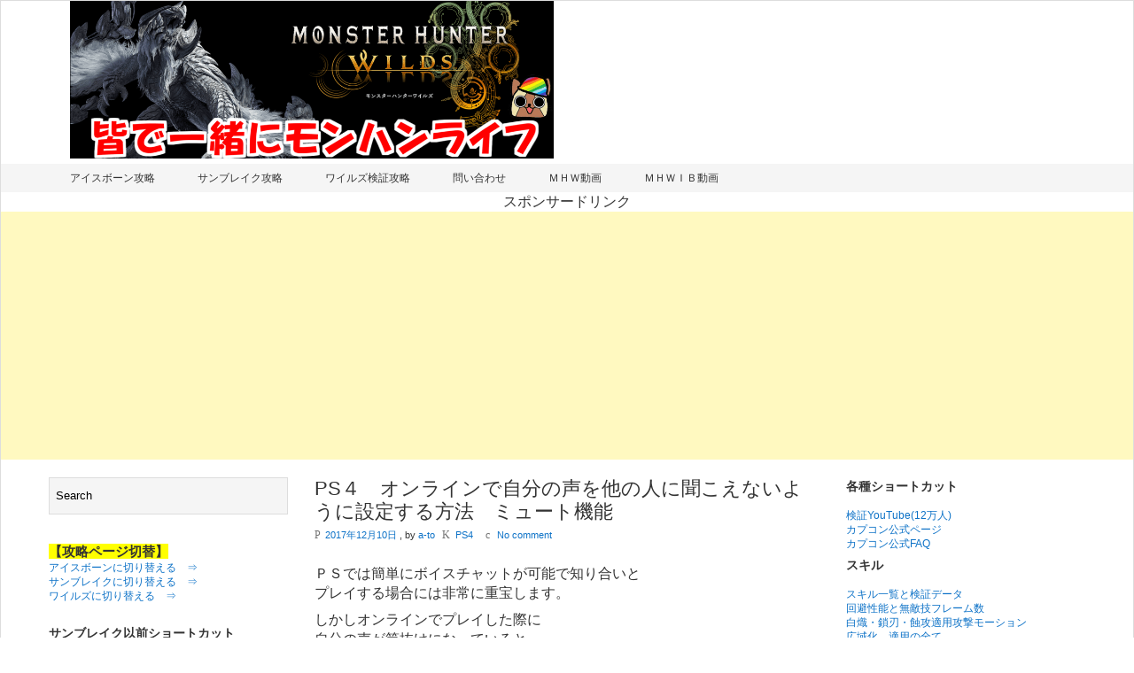

--- FILE ---
content_type: text/html; charset=UTF-8
request_url: https://a-to-monhan.com/2017/12/10/myu-to/
body_size: 26879
content:
<!DOCTYPE html><html dir="ltr" lang="ja" prefix="og: https://ogp.me/ns#"><head><meta charset="UTF-8"> <!-- Mobile Specific Meta --><meta name="viewport" content="width=device-width,initial-scale=1,maximum-scale=1"/> <!-- IE latest Meta --><meta http-equiv="X-UA-Compatible" content="IE=edge,chrome=1"><link rel="pingback" href="https://a-to-monhan.com/xmlrpc.php"/> <!-- Script required for extra functionality on the comment form --><style media="all">/*!
 * Bootstrap v2.2.1
 *
 * Copyright 2012 Twitter, Inc
 * Licensed under the Apache License v2.0
 * http://www.apache.org/licenses/LICENSE-2.0
 *
 * Designed and built with all the love in the world @twitter by @mdo and @fat.
 */
.clearfix{*zoom:1;}.clearfix:before,.clearfix:after{display:table;content:"";line-height:0}.clearfix:after{clear:both}.hide-text{font:0/0 a;color:transparent;text-shadow:none;background-color:transparent;border:0}.input-block-level{display:block;width:100%;min-height:30px;-webkit-box-sizing:border-box;-moz-box-sizing:border-box;box-sizing:border-box}.row{margin-left:-20px;*zoom:1;}.row:before,.row:after{display:table;content:"";line-height:0}.row:after{clear:both}[class*=span]{float:left;min-height:1px;margin-left:20px}.container,.navbar-static-top .container,.navbar-fixed-top .container,.navbar-fixed-bottom .container{width:940px}.span12{width:940px}.span11{width:860px}.span10{width:780px}.span9{width:700px}.span8{width:620px}.span7{width:540px}.span6{width:460px}.span5{width:380px}.span4{width:300px}.span3{width:220px}.span2{width:140px}.span1{width:60px}.offset12{margin-left:980px}.offset11{margin-left:900px}.offset10{margin-left:820px}.offset9{margin-left:740px}.offset8{margin-left:660px}.offset7{margin-left:580px}.offset6{margin-left:500px}.offset5{margin-left:420px}.offset4{margin-left:340px}.offset3{margin-left:260px}.offset2{margin-left:180px}.offset1{margin-left:100px}.row-fluid{width:100%;*zoom:1;}.row-fluid:before,.row-fluid:after{display:table;content:"";line-height:0}.row-fluid:after{clear:both}.row-fluid [class*=span]{display:block;width:100%;min-height:30px;-webkit-box-sizing:border-box;-moz-box-sizing:border-box;box-sizing:border-box;float:left;margin-left:2.127659574468085%;*margin-left:2.074468085106383%;}.row-fluid [class*=span]:first-child{margin-left:0}.row-fluid .controls-row [class*=span]+[class*=span]{margin-left:2.127659574468085%}.row-fluid .span12{width:100%;*width:99.94680851063829%;}.row-fluid .span11{width:91.48936170212765%;*width:91.43617021276594%;}.row-fluid .span10{width:82.97872340425532%;*width:82.92553191489361%;}.row-fluid .span9{width:74.46808510638297%;*width:74.41489361702126%;}.row-fluid .span8{width:65.95744680851064%;*width:65.90425531914893%;}.row-fluid .span7{width:57.44680851063829%;*width:57.39361702127659%;}.row-fluid .span6{width:48.93617021276595%;*width:48.88297872340425%;}.row-fluid .span5{width:40.42553191489362%;*width:40.37234042553192%;}.row-fluid .span4{width:31.914893617021278%;*width:31.861702127659576%;}.row-fluid .span3{width:23.404255319148934%;*width:23.351063829787233%;}.row-fluid .span2{width:14.893617021276595%;*width:14.840425531914894%;}.row-fluid .span1{width:6.382978723404255%;*width:6.329787234042553%;}.row-fluid .offset12{margin-left:104.25531914893617%;*margin-left:104.14893617021275%;}.row-fluid .offset12:first-child{margin-left:102.12765957446808%;*margin-left:102.02127659574467%;}.row-fluid .offset11{margin-left:95.74468085106382%;*margin-left:95.6382978723404%;}.row-fluid .offset11:first-child{margin-left:93.61702127659574%;*margin-left:93.51063829787232%;}.row-fluid .offset10{margin-left:87.23404255319149%;*margin-left:87.12765957446807%;}.row-fluid .offset10:first-child{margin-left:85.1063829787234%;*margin-left:84.99999999999999%;}.row-fluid .offset9{margin-left:78.72340425531914%;*margin-left:78.61702127659572%;}.row-fluid .offset9:first-child{margin-left:76.59574468085106%;*margin-left:76.48936170212764%;}.row-fluid .offset8{margin-left:70.2127659574468%;*margin-left:70.10638297872339%;}.row-fluid .offset8:first-child{margin-left:68.08510638297872%;*margin-left:67.9787234042553%;}.row-fluid .offset7{margin-left:61.70212765957446%;*margin-left:61.59574468085106%;}.row-fluid .offset7:first-child{margin-left:59.574468085106375%;*margin-left:59.46808510638297%;}.row-fluid .offset6{margin-left:53.191489361702125%;*margin-left:53.085106382978715%;}.row-fluid .offset6:first-child{margin-left:51.063829787234035%;*margin-left:50.95744680851063%;}.row-fluid .offset5{margin-left:44.68085106382979%;*margin-left:44.57446808510638%;}.row-fluid .offset5:first-child{margin-left:42.5531914893617%;*margin-left:42.4468085106383%;}.row-fluid .offset4{margin-left:36.170212765957444%;*margin-left:36.06382978723405%;}.row-fluid .offset4:first-child{margin-left:34.04255319148936%;*margin-left:33.93617021276596%;}.row-fluid .offset3{margin-left:27.659574468085104%;*margin-left:27.5531914893617%;}.row-fluid .offset3:first-child{margin-left:25.53191489361702%;*margin-left:25.425531914893618%;}.row-fluid .offset2{margin-left:19.148936170212764%;*margin-left:19.04255319148936%;}.row-fluid .offset2:first-child{margin-left:17.02127659574468%;*margin-left:16.914893617021278%;}.row-fluid .offset1{margin-left:10.638297872340425%;*margin-left:10.53191489361702%;}.row-fluid .offset1:first-child{margin-left:8.51063829787234%;*margin-left:8.404255319148938%;}[class*=span].hide,.row-fluid [class*=span].hide{display:none}[class*=span].pull-right,.row-fluid [class*=span].pull-right{float:right}.container{margin-right:auto;margin-left:auto;*zoom:1;}.container:before,.container:after{display:table;content:"";line-height:0}.container:after{clear:both}.container-fluid{padding-right:20px;padding-left:20px;*zoom:1;}.container-fluid:before,.container-fluid:after{display:table;content:"";line-height:0}.container-fluid:after{clear:both}.hidden{display:none;visibility:hidden}.visible-phone{display:none !important}.visible-tablet{display:none !important}.hidden-desktop{display:none !important}.visible-desktop{display:inherit !important}@media (min-width:768px) and (max-width:979px){.hidden-desktop{display:inherit !important}.visible-desktop{display:none !important}.visible-tablet{display:inherit !important}.hidden-tablet{display:none !important}}@media (max-width:767px){.hidden-desktop{display:inherit !important}.visible-desktop{display:none !important}.visible-phone{display:inherit !important}.hidden-phone{display:none !important}}@media (max-width:767px){body{padding-left:20px;padding-right:20px}.navbar-fixed-top,.navbar-fixed-bottom,.navbar-static-top{margin-left:-20px;margin-right:-20px}.container-fluid{padding:0}.dl-horizontal dt{float:none;clear:none;width:auto;text-align:left}.dl-horizontal dd{margin-left:0}.container{width:auto}.row-fluid{width:100%}.row,.thumbnails{margin-left:0}.thumbnails>li{float:none;margin-left:0}[class*=span],.uneditable-input[class*=span],.row-fluid [class*=span]{float:none;display:block;width:100%;margin-left:0;-webkit-box-sizing:border-box;-moz-box-sizing:border-box;box-sizing:border-box}.span12,.row-fluid .span12{width:100%;-webkit-box-sizing:border-box;-moz-box-sizing:border-box;box-sizing:border-box}.row-fluid [class*=offset]:first-child{margin-left:0}.input-large,.input-xlarge,.input-xxlarge,input[class*=span],select[class*=span],textarea[class*=span],.uneditable-input{display:block;width:100%;min-height:30px;-webkit-box-sizing:border-box;-moz-box-sizing:border-box;box-sizing:border-box}.input-prepend input,.input-append input,.input-prepend input[class*=span],.input-append input[class*=span]{display:inline-block;width:auto}.controls-row [class*=span]+[class*=span]{margin-left:0}.modal{position:fixed;top:20px;left:20px;right:20px;width:auto;margin:0}.modal.fade{top:-100px}.modal.fade.in{top:20px}}@media (max-width:480px){.nav-collapse{-webkit-transform:translate3d(0,0,0)}.page-header h1 small{display:block;line-height:20px}input[type=checkbox],input[type=radio]{border:1px solid #ccc}.form-horizontal .control-label{float:none;width:auto;padding-top:0;text-align:left}.form-horizontal .controls{margin-left:0}.form-horizontal .control-list{padding-top:0}.form-horizontal .form-actions{padding-left:10px;padding-right:10px}.media .pull-left,.media .pull-right{float:none;display:block;margin-bottom:10px}.media-object{margin-right:0;margin-left:0}.modal{top:10px;left:10px;right:10px}.modal-header .close{padding:10px;margin:-10px}.carousel-caption{position:static}}@media (min-width:768px) and (max-width:979px){.row{margin-left:-20px;*zoom:1;}.row:before,.row:after{display:table;content:"";line-height:0}.row:after{clear:both}[class*=span]{float:left;min-height:1px;margin-left:20px}.container,.navbar-static-top .container,.navbar-fixed-top .container,.navbar-fixed-bottom .container{width:724px}.span12{width:724px}.span11{width:662px}.span10{width:600px}.span9{width:538px}.span8{width:476px}.span7{width:414px}.span6{width:352px}.span5{width:290px}.span4{width:228px}.span3{width:166px}.span2{width:104px}.span1{width:42px}.offset12{margin-left:764px}.offset11{margin-left:702px}.offset10{margin-left:640px}.offset9{margin-left:578px}.offset8{margin-left:516px}.offset7{margin-left:454px}.offset6{margin-left:392px}.offset5{margin-left:330px}.offset4{margin-left:268px}.offset3{margin-left:206px}.offset2{margin-left:144px}.offset1{margin-left:82px}.row-fluid{width:100%;*zoom:1;}.row-fluid:before,.row-fluid:after{display:table;content:"";line-height:0}.row-fluid:after{clear:both}.row-fluid [class*=span]{display:block;width:100%;min-height:30px;-webkit-box-sizing:border-box;-moz-box-sizing:border-box;box-sizing:border-box;float:left;margin-left:2.7624309392265194%;*margin-left:2.709239449864817%;}.row-fluid [class*=span]:first-child{margin-left:0}.row-fluid .controls-row [class*=span]+[class*=span]{margin-left:2.7624309392265194%}.row-fluid .span12{width:100%;*width:99.94680851063829%;}.row-fluid .span11{width:91.43646408839778%;*width:91.38327259903608%;}.row-fluid .span10{width:82.87292817679558%;*width:82.81973668743387%;}.row-fluid .span9{width:74.30939226519337%;*width:74.25620077583166%;}.row-fluid .span8{width:65.74585635359117%;*width:65.69266486422946%;}.row-fluid .span7{width:57.18232044198895%;*width:57.12912895262725%;}.row-fluid .span6{width:48.61878453038674%;*width:48.56559304102504%;}.row-fluid .span5{width:40.05524861878453%;*width:40.00205712942283%;}.row-fluid .span4{width:31.491712707182323%;*width:31.43852121782062%;}.row-fluid .span3{width:22.92817679558011%;*width:22.87498530621841%;}.row-fluid .span2{width:14.3646408839779%;*width:14.311449394616199%;}.row-fluid .span1{width:5.801104972375691%;*width:5.747913483013988%;}.row-fluid .offset12{margin-left:105.52486187845304%;*margin-left:105.41847889972962%;}.row-fluid .offset12:first-child{margin-left:102.76243093922652%;*margin-left:102.6560479605031%;}.row-fluid .offset11{margin-left:96.96132596685082%;*margin-left:96.8549429881274%;}.row-fluid .offset11:first-child{margin-left:94.1988950276243%;*margin-left:94.09251204890089%;}.row-fluid .offset10{margin-left:88.39779005524862%;*margin-left:88.2914070765252%;}.row-fluid .offset10:first-child{margin-left:85.6353591160221%;*margin-left:85.52897613729868%;}.row-fluid .offset9{margin-left:79.8342541436464%;*margin-left:79.72787116492299%;}.row-fluid .offset9:first-child{margin-left:77.07182320441989%;*margin-left:76.96544022569647%;}.row-fluid .offset8{margin-left:71.2707182320442%;*margin-left:71.16433525332079%;}.row-fluid .offset8:first-child{margin-left:68.50828729281768%;*margin-left:68.40190431409427%;}.row-fluid .offset7{margin-left:62.70718232044199%;*margin-left:62.600799341718584%;}.row-fluid .offset7:first-child{margin-left:59.94475138121547%;*margin-left:59.838368402492065%;}.row-fluid .offset6{margin-left:54.14364640883978%;*margin-left:54.037263430116376%;}.row-fluid .offset6:first-child{margin-left:51.38121546961326%;*margin-left:51.27483249088986%;}.row-fluid .offset5{margin-left:45.58011049723757%;*margin-left:45.47372751851417%;}.row-fluid .offset5:first-child{margin-left:42.81767955801105%;*margin-left:42.71129657928765%;}.row-fluid .offset4{margin-left:37.01657458563536%;*margin-left:36.91019160691196%;}.row-fluid .offset4:first-child{margin-left:34.25414364640884%;*margin-left:34.14776066768544%;}.row-fluid .offset3{margin-left:28.45303867403315%;*margin-left:28.346655695309746%;}.row-fluid .offset3:first-child{margin-left:25.69060773480663%;*margin-left:25.584224756083227%;}.row-fluid .offset2{margin-left:19.88950276243094%;*margin-left:19.783119783707537%;}.row-fluid .offset2:first-child{margin-left:17.12707182320442%;*margin-left:17.02068884448102%;}.row-fluid .offset1{margin-left:11.32596685082873%;*margin-left:11.219583872105325%;}.row-fluid .offset1:first-child{margin-left:8.56353591160221%;*margin-left:8.457152932878806%;}input,textarea,.uneditable-input{margin-left:0}.controls-row [class*=span]+[class*=span]{margin-left:20px}input.span12,textarea.span12,.uneditable-input.span12{width:710px}input.span11,textarea.span11,.uneditable-input.span11{width:648px}input.span10,textarea.span10,.uneditable-input.span10{width:586px}input.span9,textarea.span9,.uneditable-input.span9{width:524px}input.span8,textarea.span8,.uneditable-input.span8{width:462px}input.span7,textarea.span7,.uneditable-input.span7{width:400px}input.span6,textarea.span6,.uneditable-input.span6{width:338px}input.span5,textarea.span5,.uneditable-input.span5{width:276px}input.span4,textarea.span4,.uneditable-input.span4{width:214px}input.span3,textarea.span3,.uneditable-input.span3{width:152px}input.span2,textarea.span2,.uneditable-input.span2{width:90px}input.span1,textarea.span1,.uneditable-input.span1{width:28px}}@media (min-width:1200px){.row{margin-left:-30px;*zoom:1;}.row:before,.row:after{display:table;content:"";line-height:0}.row:after{clear:both}[class*=span]{float:left;min-height:1px;margin-left:30px}.container,.navbar-static-top .container,.navbar-fixed-top .container,.navbar-fixed-bottom .container{width:1170px}.span12{width:1170px}.span11{width:1070px}.span10{width:970px}.span9{width:870px}.span8{width:770px}.span7{width:670px}.span6{width:570px}.span5{width:470px}.span4{width:370px}.span3{width:270px}.span2{width:170px}.span1{width:70px}.offset12{margin-left:1230px}.offset11{margin-left:1130px}.offset10{margin-left:1030px}.offset9{margin-left:930px}.offset8{margin-left:830px}.offset7{margin-left:730px}.offset6{margin-left:630px}.offset5{margin-left:530px}.offset4{margin-left:430px}.offset3{margin-left:330px}.offset2{margin-left:230px}.offset1{margin-left:130px}.row-fluid{width:100%;*zoom:1;}.row-fluid:before,.row-fluid:after{display:table;content:"";line-height:0}.row-fluid:after{clear:both}.row-fluid [class*=span]{display:block;width:100%;min-height:30px;-webkit-box-sizing:border-box;-moz-box-sizing:border-box;box-sizing:border-box;float:left;margin-left:2.564102564102564%;*margin-left:2.5109110747408616%;}.row-fluid [class*=span]:first-child{margin-left:0}.row-fluid .controls-row [class*=span]+[class*=span]{margin-left:2.564102564102564%}.row-fluid .span12{width:100%;*width:99.94680851063829%;}.row-fluid .span11{width:91.45299145299145%;*width:91.39979996362975%;}.row-fluid .span10{width:82.90598290598291%;*width:82.8527914166212%;}.row-fluid .span9{width:74.35897435897436%;*width:74.30578286961266%;}.row-fluid .span8{width:65.81196581196582%;*width:65.75877432260411%;}.row-fluid .span7{width:57.26495726495726%;*width:57.21176577559556%;}.row-fluid .span6{width:48.717948717948715%;*width:48.664757228587014%;}.row-fluid .span5{width:40.17094017094017%;*width:40.11774868157847%;}.row-fluid .span4{width:31.623931623931625%;*width:31.570740134569924%;}.row-fluid .span3{width:23.076923076923077%;*width:23.023731587561375%;}.row-fluid .span2{width:14.52991452991453%;*width:14.476723040552828%;}.row-fluid .span1{width:5.982905982905983%;*width:5.929714493544281%;}.row-fluid .offset12{margin-left:105.12820512820512%;*margin-left:105.02182214948171%;}.row-fluid .offset12:first-child{margin-left:102.56410256410257%;*margin-left:102.45771958537915%;}.row-fluid .offset11{margin-left:96.58119658119658%;*margin-left:96.47481360247316%;}.row-fluid .offset11:first-child{margin-left:94.01709401709402%;*margin-left:93.91071103837061%;}.row-fluid .offset10{margin-left:88.03418803418803%;*margin-left:87.92780505546462%;}.row-fluid .offset10:first-child{margin-left:85.47008547008548%;*margin-left:85.36370249136206%;}.row-fluid .offset9{margin-left:79.48717948717949%;*margin-left:79.38079650845607%;}.row-fluid .offset9:first-child{margin-left:76.92307692307693%;*margin-left:76.81669394435352%;}.row-fluid .offset8{margin-left:70.94017094017094%;*margin-left:70.83378796144753%;}.row-fluid .offset8:first-child{margin-left:68.37606837606839%;*margin-left:68.26968539734497%;}.row-fluid .offset7{margin-left:62.393162393162385%;*margin-left:62.28677941443899%;}.row-fluid .offset7:first-child{margin-left:59.82905982905982%;*margin-left:59.72267685033642%;}.row-fluid .offset6{margin-left:53.84615384615384%;*margin-left:53.739770867430444%;}.row-fluid .offset6:first-child{margin-left:51.28205128205128%;*margin-left:51.175668303327875%;}.row-fluid .offset5{margin-left:45.299145299145295%;*margin-left:45.1927623204219%;}.row-fluid .offset5:first-child{margin-left:42.73504273504273%;*margin-left:42.62865975631933%;}.row-fluid .offset4{margin-left:36.75213675213675%;*margin-left:36.645753773413354%;}.row-fluid .offset4:first-child{margin-left:34.18803418803419%;*margin-left:34.081651209310785%;}.row-fluid .offset3{margin-left:28.205128205128204%;*margin-left:28.0987452264048%;}.row-fluid .offset3:first-child{margin-left:25.641025641025642%;*margin-left:25.53464266230224%;}.row-fluid .offset2{margin-left:19.65811965811966%;*margin-left:19.551736679396257%;}.row-fluid .offset2:first-child{margin-left:17.094017094017094%;*margin-left:16.98763411529369%;}.row-fluid .offset1{margin-left:11.11111111111111%;*margin-left:11.004728132387708%;}.row-fluid .offset1:first-child{margin-left:8.547008547008547%;*margin-left:8.440625568285142%;}input,textarea,.uneditable-input{margin-left:0}.controls-row [class*=span]+[class*=span]{margin-left:30px}input.span12,textarea.span12,.uneditable-input.span12{width:1156px}input.span11,textarea.span11,.uneditable-input.span11{width:1056px}input.span10,textarea.span10,.uneditable-input.span10{width:956px}input.span9,textarea.span9,.uneditable-input.span9{width:856px}input.span8,textarea.span8,.uneditable-input.span8{width:756px}input.span7,textarea.span7,.uneditable-input.span7{width:656px}input.span6,textarea.span6,.uneditable-input.span6{width:556px}input.span5,textarea.span5,.uneditable-input.span5{width:456px}input.span4,textarea.span4,.uneditable-input.span4{width:356px}input.span3,textarea.span3,.uneditable-input.span3{width:256px}input.span2,textarea.span2,.uneditable-input.span2{width:156px}input.span1,textarea.span1,.uneditable-input.span1{width:56px}.thumbnails{margin-left:-30px}.thumbnails>li{margin-left:30px}.row-fluid .thumbnails{margin-left:0}}
img.wp-smiley,img.emoji{display:inline !important;border:none !important;box-shadow:none !important;height:1em !important;width:1em !important;margin:0 .07em !important;vertical-align:-.1em !important;background:0 0 !important;padding:0 !important}
div.whatsnew{margin:10px 0;font-size:12px;word-break:break-all;overflow:hidden;line-height:1.5em;overflow:hidden;width:100%;white-space:nowrap;text-overflow:ellipsis;-moz-text-overflow:ellipsis;-o-text-overflow:ellipsis}div.whatsnew a{padding:7px 0;display:block;text-decoration:none;box-shadow:none}div.whatsnew a:hover{background-color:#f5f5f5;text-decoration:none;box-shadow:none}div.whatsnew hr{margin:0;padding:0}div.whatsnew .newmark{font-size:74%;padding:1px 5px;vertical-align:middle;color:#fff;background-color:#ff4500;border-radius:3px}div.whatsnew dl{margin:0;padding:0;border:0}div.whatsnew dt{margin:0 0 0 .3em;padding:0;border:0;color:Gray;font-weight:400;white-space:nowrap}div.whatsnew dd{margin:0;padding:0 2px}@media screen and (min-width:600px){div.whatsnew dl{overflow:hidden}div.whatsnew dt{float:left;width:8.1em;overflow:hidden}div.whatsnew dd{overflow:hidden}}
.center{text-align:center}.header-container ins{background:#fff}body{font-size:16px;line-height:1.4;font-family:Tahoma,"メイリオ",Meiryo,"ヒラギノ角ゴ Pro W3","Hiragino Kaku Gothic Pro",Osaka,"ＭＳ Ｐゴシック",sans-serif;color:#333}div.box1{padding:5px;margin:5px;background-color:oldlace;border:1px double #5987fa;border-radius:5px;-webkit-border-radius:5px;-moz-border-radius:5px;line-height:1;margin:10px 0;padding:10px 5px;box-shadow:2px 2px 5px 0px #483d8b}div.box2{padding:5px;margin:5px;background-color:#fff;border:2px double #00f;border-radius:2px;-webkit-border-radius:3px;-moz-border-radius:3px}div.box3{padding:1px;margin:2px;background-color:#fff;border:2px double #2748c1;border-radius:1px;-webkit-border-radius:4px;-moz-border-radius:4px}div.box4{padding:5px;margin:20px 10px;background:#fff;box-shadow:0 0 50px #add8e6 inset,5px 5px 0 #cecece;-moz-box-shadow:0 0 50px #add8e6 inset,5px 5px 0 #cecece;-webkit-box-shadow:0 0 50px #add8e6 inset,5px 5px 0 #cecece}.sample2{color:#fff;font-family:Tahoma,メイリオ,Meiryo,"ヒラギノ角ゴ Pro W3","Hiragino Kaku Gothic Pro",Osaka,"ＭＳ Ｐゴシック",sans-serif;font-weight:700;font-size:16px;line-height:1.5;box-shadow:#483d8b 2px 2px 0px 0px;background:#1e90ff;margin:30px 0 20px;padding:5px 5px 5px 10px;border-left:15px solid #00f}.sample3{font-size:12px;font-family:Tahoma,メイリオ,Meiryo,"ヒラギノ角ゴ Pro W3","Hiragino Kaku Gothic Pro",Osaka,"ＭＳ Ｐゴシック",sans-serif;position:relative;padding-left:1.2em;line-height:1.4}.sample3 :before{font-family:"Font Awesome 5 Free";content:"\f00c";position:absolute;font-size:1em;left:0;top:0;color:#5ab9ff}#main-contents h4 a:link,#main-contents h4 a:visited{color:#333}#main-contents h4 a:hover,#main-contents h4 a:active{color:#f60}#main-contents h4.img-title{margin:0 0 1.5em;padding:0;border:0;background:0 0}div.section h3{margin:0;padding:2px 0 2px 7px;border-left:4px #add8e6 solid;font-size:100%;color:#005fff;line-height:100%}div.section p{margin:1px 10px}div.section1{width:294px;padding:2px;border:1px #e0e0e0 solid;font-size:80%}div.section div.inner1{padding:5px;background:#64c2f2 url(//a-to-monhan.com/wp-content/themes/exray/box_back_blue1.gif) repeat-x top}div.section h3{margin:0 0 1em;padding:4px 6px;background-color:#fff;font-size:100%}div.section p{margin:1em 5px}element.style{background-color:#fff}element.style{color:red}b,strong{font-weight:700}element.style{font-size:xx-large}#back-top{position:fixed;bottom:10px;margin-left:-70px}#back-top a{width:41px;display:block;text-align:center;font:font-family:Tahoma,"メイリオ",Meiryo,"ヒラギノ角ゴ Pro W3","Hiragino Kaku Gothic Pro",Osaka,"ＭＳ Ｐゴシック",sans-serif;text-transform:uppercase;text-decoration:none;color:#e6e6fa;-webkit-transition:1s;-moz-transition:1s;transition:1s}#back-top a:hover{color:#000}#back-top span{width:41px;height:41px;display:block;margin-bottom:7px;background:#fff url(https://a-to-monhan.com/wp-content/uploads/2025/02/4948993-removebg-preview.png) no-repeat center center;-webkit-border-radius:20px;-moz-border-radius:20px;border-radius:20px;-webkit-transition:1s;-moz-transition:1s;transition:1s}#back-top a:hover span{background-color:#b0c4de}.header-ad{text-align:center;font-size:16px;margin:10px auto 10px;padding:5px 0 5px;display:block;border-top:2px solid #4169e1;border-bottom:2px solid #4169e1}border:double 5px #9cb5ff;-moz-border-radius:5px;-webkit-border-radius:5px;border-radius:5px;.example table{width:1;height:1;border:1px #000000　;border-collapse:collapse;background-color:#FFFFFF　}.example caption{font-size:22px;text-align:center;color:gold;border:3px #000 solid;background-color:#00f;　}.example td{border:1px #000 solid;background-color:#FFFFFF　;text-align:center;vertical-align:middle}.example th{border:1px #000 solid;background-color:#6495ed;　 text-align:center;vertical-align:middle}.button-rink,.button-rink:visited{font-size:13px;background:#45bcd2;padding:5px 8px;color:#fff;text-decoration:none;-moz-border-radius:4px;-webkit-border-radius:4px;border-radius:4px;border:none;position:relative;cursor:pointer;margin:0;vertical-align:middle}a.button-rink{color:#fff}.button-rink a:link{color:#fff}.button-rink:hover{background:#555;color:#fff}.s5{margin:5px 0 0}.s10{margin:10px 0 0}.s15{margin:15px 0 0}.s20{margin:20px 0 0}.s30{margin:30px 0 0}.s40{margin:40px 0 0}.s50{margin:50px 0 0}.s70{margin:70px 0 0}.s90{margin:90px 0 0}.s100{margin:100px 0 0}.s150{margin:150px 0 0}.s200{margin:200px 0 0}.s400{margin:400px 0 0}.s600{margin:600px 0 0}.tabs{width:100%}.tabs label{color:#555;display:block;float:left;text-align:center;border-radius:5px 5px 0 0}.tabs label:hover{cursor:pointer}.tabs input{display:none}[id^=tabuhyouji]{display:none;clear:both;overflow:hidden;border:3px solid #555;padding:.5rem;margin:10px 0 20px}#tab01:checked~#tabuhyouji01,#tab02:checked~#tabuhyouji02,#tab03:checked~#tabuhyouji03,#tab04:checked~#tabuhyouji04,#tab05:checked~#tabuhyouji05,#tab06:checked~#tabuhyouji06,#tab07:checked~#tabuhyouji07,#tab08:checked~#tabuhyouji08,#tab09:checked~#tabuhyouji09,#tab10:checked~#tabuhyouji10,#tab11:checked~#tabuhyouji11,#tab12:checked~#tabuhyouji12,#tab13:checked~#tabuhyouji13,#tab14:checked~#tabuhyouji14{display:block}.tabs input:checked+label{background-color:#555;color:#fff}.box26{position:relative;margin:2em 0;padding:.5em 1em;border:solid 3px #95ccff;border-radius:8px;font-size:12px}.box26 .box-title{position:absolute;display:inline-block;top:-10px;left:10px;padding:0 9px;line-height:1;font-size:12px;background:#fff;color:#95ccff;font-weight:700}.box26 p{margin:0;padding:0;font-size:12px}#back-top{position:fixed;bottom:10px;margin-left:-70px}#back-top a{width:41px;display:block;text-align:center;text-transform:uppercase;text-decoration:none;color:#e6e6fa;-webkit-transition:1s;-moz-transition:1s;transition:1s}#back-top a:hover{color:#000}#back-top span{width:70px;height:70px;display:block;margin-bottom:7px;background:#fff000 url(https://a-to-monhan.com/wp-content/uploads/2025/02/4948993-removebg-preview.png) no-repeat center center;border-radius:20px;transition:1s;position:fixed;bottom:10px;right:10px}#back-top a:hover span{background-color:#b0c4de}<p id="back-top"><a href="#top"><span></span>Back to Top</a></p>
.addtoany_content{clear:both;margin:16px auto}.addtoany_header{margin:0 0 16px}.addtoany_list{display:inline;line-height:16px}.a2a_kit a:empty,.a2a_kit a[class^="a2a_button_"]:has(.a2a_s_undefined){display:none}.addtoany_list a,.widget .addtoany_list a{border:0;box-shadow:none;display:inline-block;font-size:16px;padding:0 4px;vertical-align:middle}.addtoany_list a img{border:0;display:inline-block;opacity:1;overflow:hidden;vertical-align:baseline}.addtoany_list a span{display:inline-block;float:none}.addtoany_list.a2a_kit_size_32 a{font-size:32px}.addtoany_list.a2a_kit_size_32 a:not(.addtoany_special_service)>span{height:32px;line-height:32px;width:32px}.addtoany_list a:not(.addtoany_special_service)>span{border-radius:4px;display:inline-block;opacity:1}.addtoany_list a .a2a_count{position:relative;vertical-align:top}.site .a2a_kit.addtoany_list a:focus,.addtoany_list a:hover,.widget .addtoany_list a:hover{background:none;border:0;box-shadow:none}.addtoany_list a:hover img,.addtoany_list a:hover span{opacity:.7}.addtoany_list a.addtoany_special_service:hover img,.addtoany_list a.addtoany_special_service:hover span{opacity:1}.addtoany_special_service{display:inline-block;vertical-align:middle}.addtoany_special_service a,.addtoany_special_service div,.addtoany_special_service div.fb_iframe_widget,.addtoany_special_service iframe,.addtoany_special_service span{margin:0;vertical-align:baseline!important}.addtoany_special_service iframe{display:inline;max-width:none}a.addtoany_share.addtoany_no_icon span.a2a_img_text{display:none}a.addtoany_share img{border:0;width:auto;height:auto}
*{-webkit-touch-callout:none;-webkit-user-select:none;-moz-user-select:none;user-select:none}img{-webkit-touch-callout:none;-webkit-user-select:none;-moz-user-select:none;user-select:none}input,textarea,select{-webkit-user-select:auto}
a,p a,h5 a{color:#fff}.top-menu-container,.top-menu-container .top-menu-navigation ul>li ul li{background:#1e73be}.top-menu-container .top-menu-navigation ul>li ul{border:1px solid #378cd7}.top-menu-container .top-menu-navigation ul>li ul li{border-bottom:1px solid #378cd7}.top-menu-container .top-menu-navigation ul>li ul li a:hover{background:#378cd7}.top-menu-container .top-menu-navigation ul>li a,.top-menu-container .top-menu-navigation ul>li a:before,.adaptive-top-nav li a{color:#fafafa}.header-container{background:#fff}.main-menu-container,.main-menu-container .main-menu-navigation ul>li ul li{background:#1e73be}.main-menu-container .main-menu-navigation ul>li a:hover,.main-menu-container .current_page_item{background:#378cd7}.main-menu-container .main-menu-navigation ul>li ul{border:1px solid #378cd7}.main-menu-container .main-menu-navigation ul>li ul li{border-bottom:1px solid #378cd7}.main-menu-container .main-menu-navigation ul>li ul li a:hover{background:#378cd7}.main-menu-container .main-menu-navigation ul>li a,.adaptive-main-nav li a{color:#fafafa}.wrap{background:#fff}.footer-widget-area{background:#fff}.copyright-container{background:#fff}
html,body,div,span,applet,object,iframe,h1,h2,h3,h4,h5,h6,p,blockquote,pre,a,abbr,acronym,address,big,cite,code,del,dfn,em,img,ins,kbd,q,s,samp,small,strike,strong,sub,sup,tt,var,b,u,i,center,dl,dt,dd,ol,ul,li,fieldset,form,label,legend,table,caption,tbody,tfoot,thead,tr,th,td,article,aside,canvas,details,embed,figure,figcaption,footer,header,hgroup,menu,nav,output,ruby,section,summary,time,mark,audio,video{margin:0;padding:0;border:0;font-size:100%;font:inherit;vertical-align:baseline}input{margin:0;padding:0}article,aside,details,figcaption,figure,footer,header,hgroup,menu,nav,section{display:block}body{line-height:100%}blockquote,q{quotes:none}blockquote:before,blockquote:after,q:before,q:after{content:'';content:none}table{border-collapse:collapse;border-spacing:0}*{-webkit-box-sizing:border-box;-moz-box-sizing:border-box;box-sizing:border-box}ul,ol,li{list-style-type:none}input,textarea{outline:0}strong{font-weight:700}.fr{float:right}.fl{float:left}.cb{clear:both}a{text-decoration:none}
body{background:#fff;border:1px solid #ddd;font:14px/21px "Helvetica Neue",Helvetica,arial,sans-serif}p,ul,ol{margin-bottom:.5em}a{font-family:"メイリオ","ヒラギノ角ゴ Pro W3","Hiragino Kaku Gothic Pro","ＭＳ Ｐゴシック",sans-serif;color:#0d72c7;text-decoration:none}a:hover{color:#0f80df;text-decoration:underline}p a,h5 a{-moz-transition:opacity .2s ease-in;-o-transition:opacity .2s ease-in;-webkit-transition:opacity .2s ease-in;transition:opacity .2s ease-in;color:#0d72c7}p a:hover,h5 a:hover{color:#0f80df}i,cite,em,var,address,dfn{font-style:italic}ins{background:#fff9c0;text-decoration:none}h1,h2,h3,h4,h5,h6{color:#333;line-height:1.5em;margin-bottom:1em;word-wrap:break-word}h1{font-family:"OswaldBook",arial,serif;font-size:26px}h2{font-family:"OswaldBook",arial,serif;font-size:21px}h3{font-family:"OswaldBook",arial,serif;font-size:18px}h4{font-family:"メイリオ","ヒラギノ角ゴ Pro W3","Hiragino Kaku Gothic Pro","ＭＳ Ｐゴシック",sans-serif;font-size:16px;line-height:16px}h5{font-size:14px;font-weight:700}h6{color:#c4c4c4;font-size:12px}iframe,object,embed{max-width:100%}sub,sup{font-size:75%;line-height:0;position:relative;vertical-align:baseline}sup{top:-.5em}sub{bottom:-.25em}small{font-size:smaller}table{border:1px solid #eaeaea;border-collapse:collapse;margin:0 0 1.5em;width:100%}table caption{background:#fafafa;border:1px solid #ddd;font-weight:700;margin-bottom:.5em;padding:.5em}tr:nth-of-type(odd){background:#fff}tr:nth-of-type(even){background:#f5f5f5}th,th a{background:#6a6a6a;color:#fff;font-weight:700}td,th{padding:6px;text-align:left}td:first-child,th:first-child{border-style:solid none solid solid}td:last-child,th:last-child{border-style:solid solid solid none}blockquote{border-left:5px solid #ddd;color:#aaa;font:italic 14px/1.5em Georgia,serif;margin:1.5em 3em;padding-left:2em}blockquote cite{color:#333;display:block;font-family:"Helvetica Neue",Helvetica,arial,sans-serif;font-size:12px;font-style:italic;margin-top:21px}img,video,select{height:auto;max-width:100%;max-width:none\9}img.centered{display:block;margin-left:auto;margin-right:auto}.screen-reader-text{clip:rect(1px,1px,1px,1px);position:absolute !important;height:1px;width:1px;overflow:hidden}.screen-reader-text:focus{background-color:#f1f1f1;border-radius:3px;box-shadow:0 0 2px 2px rgba(0,0,0,.6);clip:auto !important;color:#21759b;display:block;font-size:14px;font-size:.875rem;font-weight:700;height:auto;left:5px;line-height:normal;padding:15px 23px 14px;text-decoration:none;top:5px;width:auto;z-index:100000}.header-container{background:#fff;margin-bottom:3em}.top-menu-container .current_page_item>a{font-weight:bolder}.top-menu-container{background:#f5f5f5;margin-bottom:0}.top-menu-container .top-menu-navigation{float:right}.top-menu-container .top-menu-navigation ul{z-index:9999}.top-menu-container .top-menu-navigation ul>li{float:left;position:relative}.top-menu-container .top-menu-navigation ul>li a{-moz-transition:opacity .2s ease-in;-o-transition:opacity .2s ease-in;-webkit-transition:opacity .2s ease-in;transition:opacity .2s ease-in;color:#333;display:inline-block;font-size:12px;height:32px;line-height:32px;margin-right:1em;padding-right:1em;position:relative;text-transform:capitalize}.top-menu-container .top-menu-navigation ul>li a:before{color:#000;content:'|';font-size:10px;position:absolute;right:0;top:-1px}.top-menu-container .top-menu-navigation ul>li ul{-moz-transition:opacity .2s ease-in;-o-transition:opacity .2s ease-in;-webkit-transition:opacity .2s ease-in;transition:opacity .2s ease-in;background:#f5f5f5;border:1px solid #dcdcdc;border-bottom:0;filter:alpha(opacity=0);left:-1em;opacity:0;position:absolute;visibility:hidden}.top-menu-container .top-menu-navigation ul>li ul li{border-bottom:1px solid #dcdcdc;float:none;position:relative;white-space:nowrap}.top-menu-container .top-menu-navigation ul>li ul li a{display:block;margin-right:0;padding:0 1em;white-space:nowrap}.top-menu-container .top-menu-navigation ul>li ul li a:hover{background:#ededed}.top-menu-container .top-menu-navigation ul>li ul li a:before{content:''}.top-menu-container .top-menu-navigation ul>li ul li ul{-moz-transition:opacity .2s ease-in;-o-transition:opacity .2s ease-in;-webkit-transition:opacity .2s ease-in;transition:opacity .2s ease-in;filter:alpha(opacity=0);left:100%;opacity:0;position:absolute;top:-1px;visibility:hidden}.top-menu-container .top-menu-navigation ul>li:hover>ul{filter:alpha(opacity=100);opacity:10;visibility:visible}#header-wrap{padding:0}#header-wrap .logo-container{padding-left:1.5em}#header-wrap .logo-container .site-title,#header-wrap .logo-container .site-title a{color:#333;display:inline-block;font-family:"OswaldBook",arial,serif;font-size:28px;line-height:42px;margin-bottom:0;margin-top:0}#header-wrap .logo-container .site-description{display:block;font-family:"OswaldLight",arial,serif;font-size:1em;font-weight:400;line-height:1.5em;margin-bottom:0}#header-wrap .logo-container .logo{margin-bottom:0}#header-wrap .logo-container h1{line-height:0;margin-bottom:0;margin-top:0}#header-wrap .logo-container h1 a{color:#333}#header-wrap .right-header-widget{padding-bottom:0;padding-top:0;margin-top:0}#header-wrap .right-header-widget img{display:block;max-width:100%}#header-wrap .ads-block{margin:0}.menu-header-container{content:"";display:table;line-height:0}.main-menu-container .current_page_item{background:#dcdcdc}.main-menu-container{background:#f5f5f5}.main-menu-container .main-menu-navigation ul{z-index:9999}.main-menu-container .main-menu-navigation ul>li{float:left;position:relative}.main-menu-container .main-menu-navigation ul>li a{-moz-transition:opacity .2s ease-in;-o-transition:opacity .2s ease-in;-webkit-transition:opacity .2s ease-in;transition:opacity .2s ease-in;color:#333;display:inline-block;font-size:12px;height:32px;line-height:32px;padding:0 2em;text-transform:uppercase}.main-menu-container .main-menu-navigation ul>li a:hover{background:#ededed}.main-menu-container .main-menu-navigation ul>li:hover>ul{filter:alpha(opacity=100);opacity:10;visibility:visible}.main-menu-container .main-menu-navigation ul>li ul{-moz-transition:opacity .2s ease-in;-o-transition:opacity .2s ease-in;-webkit-transition:opacity .2s ease-in;transition:opacity .2s ease-in;background:#f5f5f5;border-bottom:0;filter:alpha(opacity=0);left:0;opacity:0;position:absolute;visibility:hidden}.main-menu-container .main-menu-navigation ul>li ul li{border-bottom:1px solid #dcdcdc;float:none;position:relative;white-space:nowrap}.main-menu-container .main-menu-navigation ul>li ul li a{display:block;margin-right:0;white-space:nowrap}.main-menu-container .main-menu-navigation ul>li ul li ul{-moz-transition:opacity .2s ease-in;-o-transition:opacity .2s ease-in;-webkit-transition:opacity .2s ease-in;transition:opacity .2s ease-in;border-bottom:0;filter:alpha(opacity=0);left:100%;opacity:0;position:absolute;top:0;visibility:hidden}.widget-below-header{margin-bottom:3em;text-align:center}#breadcrumbs{word-wrap:break-word}.content .content-separator{background:#e4e4e4;border:none;-webkit-box-shadow:0px 0px 7px #d7d7d7;box-shadow:0px 0px 7px #d7d7d7;clear:both;height:1px;margin:0 0 2em}.content article h1{margin-bottom:0}.content article .icon{color:#737373;font-family:"WebSymbolsRegular";font-size:12px;line-height:1em;margin:0 2px 0 8px}.content article .categories,.content article .tags{margin-right:3px}.content article .categories a{display:inline-block}.content article .left-meta-icon{margin-left:0}.content article .entry-content{margin-bottom:1em;word-wrap:break-word}.content article.sticky{background:#fafafa;border:1px solid #ddd;padding:1.5em 1em .5em}.content article .aside-container{background:#f7f7f7;border:1px solid #c4c4c4;border-left:5px solid #333;padding:8px 5px 8px 15px}.content article .quote-container{background:#fafafa;border:1px solid #c4c4c4;padding:3em;text-align:center}.content article .quote-container blockquote{border:0;color:#333;font:21px Georgia,serif;font-style:italic;margin:0;padding-left:0}.content article .quote-container .cite{display:block;margin-top:1.5em}.content article .url-container{background:#d7ebfc;border:1px solid #a7d4f9;padding:3em;text-align:center}.content article .url-container p{color:#333;font-size:21px}.content article .url-container span{display:block;margin-top:1.5em;text-align:center;word-break:break-all}.content article h1.entry-title,.content article h1.entry-title a,.content article h2.entry-title,.content article h2.entry-title a{font-family:"メイリオ","ヒラギノ角ゴ Pro W3","Hiragino Kaku Gothic Pro","ＭＳ Ｐゴシック",sans-serif;font-size:22px;line-height:1.2em;margin-bottom:0}.content article h1 a,.content article h2 a{color:#333}.content article h1 a:hover,.content article h2 a:hover{color:#0f80df}.content article h2+.entry-meta,.content article h1+.entry-meta{line-height:21px;margin-bottom:2em;margin-top:.3em}.content article .article-meta-extra{color:#333;font-size:11px;height:30px;line-height:21px}.content article .article-meta-comment{margin-left:3px}.content article .article-full-image{margin-bottom:1.5em}.content article .post_image{float:left;margin:0 2em 2em 0}.content article .post_image img{border:1px solid #ddd;display:block;height:125px;width:125px}.content article p a.more-link{display:block;float:right;font-weight:700;line-height:3em}.content article #tag-container{border:1px solid #e4e4e4;border-width:1px 0;font-size:12px;height:auto;line-height:2em;margin-bottom:1.5em;margin-top:3em;padding:.5em 0}.content article .post-pagination{font-size:12px;line-height:42px;text-align:center}.content article .entry-meta{font-size:11px;line-height:21px;margin-bottom:1em}.content article .entry-meta p{display:inline}.content article .entry-meta ul{display:inline-block;margin-bottom:0}.content article .entry-meta ul li{display:inline}.content .article-author{background:#f5f5f5;border:1px solid #ddd;margin-bottom:2em;padding:1em}.content .article-author h5{margin-bottom:.5em}.content .article-author figure{float:left;width:10%;margin-right:15px}.content .article-author .author-detail{float:left;width:80%}.content .article-author .author-detail p{margin-bottom:0}.content .entry-content pre,.content .comment-content pre{border:1px solid #e1e1e1;color:#333;font-family:Consolas,Monaco,Lucida Console,monospace;font-size:12px;margin:24px 0;overflow:auto;padding:24px}.content .entry-content dl,.content .comment-content dl{margin:0 24px;margin:0}.content .entry-content dt,.content .comment-content dt{font-weight:700;line-height:1.5em}.content .entry-content dd,.content .comment-content dd{line-height:1.5em;margin-bottom:24px}.content .entry-content ul li,.content .comment-content ul li{list-style:disc outside}.content .entry-content ol li,.content .comment-content ol li{list-style:decimal outside}.content .entry-content li,.content .comment-content li{margin:0 0 0 36px;margin:0 0 0 2.571428571rem}.content .entry-content ul ul,.content .comment-content ul ul,.content .entry-content ul ul,.content .comment-content ul ul,.content .entry-content ol ol,.content .comment-content ol ol,.content .entry-content ol ol,.content .comment-content ol ol,.content .entry-content ul ol,.content .comment-content ul ol,.content .entry-content ul ol,.content .comment-content ul ol,.content .entry-content ol ul,.content .comment-content ol ul,.content .entry-content ol ul,.content .comment-content ol ul{margin-bottom:0}.content .entry-content address,.content .comment-content address{display:block;line-height:1.5em;margin:0 0 24px}.content .entry-content code,.content .comment-content code{font-family:Consolas,Monaco,Lucida Console,monospace;font-size:12px;line-height:1.5em}.content hr{margin:3em 0}.content .pagination ul{display:inline-block}.content .pagination ul li{background:#fafafa;border:1px solid #ddd;display:inline-block;margin-right:5px;padding:2px 6px}.content .pagination ul li:hover{background:#ededed}.content .pagination .article-nav-prev{float:left}.content .pagination .article-nav-prev a{-ms-word-wrap:break-word;word-wrap:break-word;word-break:break-all}.content .pagination .article-nav-next{float:right}.content .pagination .article-nav-next a{-ms-word-wrap:break-word;word-wrap:break-word;word-break:break-all}.exray-page-navi{text-align:center}.exray-page-navi .page-numbers{border:1px solid #e4e4e4;padding:3px 5px}.exray-page-navi .page-numbers:hover,.exray-page-navi .page-numbers.current{text-decoration:none;background:#0d72c7;border-color:#0d72c7;color:#fff}.exray-page-navi .page-numbers.next,.exray-page-navi .page-numbers.prev{border:0}.aligncenter,.alignleft,.alignright,.alignnone{background:#f5f5f5;border:1px solid #ddd;margin:1.5em 0;padding:5px}.aligncenter,img.center{display:block;margin:1.5em auto}.alignleft{float:left;margin:1.5em 2em 1.5em 0}.alignright{float:right;margin:1.5em 0 1.5em 2em}.left{float:left;margin:1.5em 2em 1.5em 0}.right{float:right;margin:1.5em 0 1.5em 2em}.wp-caption,.wp-caption .wp-caption-text,.gallery-caption,.entry-caption{text-align:center;margin-bottom:1em;font-size:12px;font-style:italic;line-height:34px;height:auto;max-width:100%}.entry-attachment{margin:0 .5em;padding:5px 0 0 6px}.video-container+p{margin-top:1.5em}.comment-area{margin-top:2.5em}.comment-area h3{font-family:"OswaldLight",arial,serif;font-size:18px}.commentslist{counter-reset:comment-id;margin-top:2.5em}.commentslist .bypostauthor{background:#d7ebfc;border:1px solid #a7d4f9;border-bottom:5px solid #77bcf6}.commentslist .bypostauthor header{border-bottom:1px solid #47a4f3}.commentslist .bypostauthor header:before{color:#0d72c7}.commentslist li ol,.commentslist li ul{border-left:1px dotted #cbcbcb;margin-left:3em;padding-left:3em}.commentslist li ol li,.commentslist li ul li{position:relative}.commentslist li ol li:before,.commentslist li ul li:before{border-bottom:1px dotted #cbcbcb;content:'';height:1px;left:-2em;position:absolute;top:3em;width:1em}.commentslist li article{background:#f5f5f5;border:1px solid #e4e4e4;margin-bottom:1.5em;padding:1.5em 2em}.commentslist li article.by-admin{border-color:#cbcbcb}.commentslist li article header{border-bottom:1px solid #e4e4e4;font-size:12px;margin-bottom:1.5em;position:relative}.commentslist li article header span{font-style:italic}.commentslist li article header h5{margin-bottom:0}.commentslist li article header h5 span{background:#333;color:#fff;display:inline-block;font-size:10px;font-style:normal;font-weight:400;height:21px;line-height:21px;margin-right:.5em;padding:0 1em;text-transform:uppercase}.commentslist li article header p{margin-bottom:1em}.commentslist li article header:before{color:#d0d0d0;content:counter(comment-id);counter-increment:comment-id;font-size:42px;position:absolute;right:0;top:8px}.comment-avatar img{float:right;height:auto;margin:0 0 1.5em 2em}.awaiting-moderation{color:#4d4d4d;font-style:italic}.comments-nav-section{margin:3em 0}#cancel-comment-reply-link{display:block;font-family:"Helvetica Neue",Helvetica,arial,sans-serif;font-size:12px;margin-top:1em}#comment-form p label,#contact-form p label{display:block;font-size:12px;line-height:2em}.button{color:#fff;display:inline-block;font-weight:400;height:3em;line-height:3em;padding:0 1em}.small-button{color:#fff;display:inline-block;font-size:12px;font-weight:400;height:30px;line-height:30px;margin:6px 0}.blue{background:#178df0;height:3em;line-height:3em;padding:0 1em}.blue:hover{background:#47a4f3;color:#fff;text-decoration:none}.gray{background:#e9e9e9;color:#333;height:3em;line-height:3em;padding:0 1em}.gray:hover{background:#d8d8d8;color:#333;text-decoration:none}.menus{background:#0d72c7 url([data-uri]) .8em center no-repeat;height:3em;line-height:3em;padding:0 1em 1em 3em}.menus:hover{background:#178df0 url([data-uri]) .8em center no-repeat;color:#fff;text-decoration:none}.sidebar-widget{font-size:12px;margin-bottom:1.5em;word-wrap:break-word}.sidebar-widget h4{font-family:"OswaldLight",arial,serif;font-size:18px;height:42px;line-height:42px;margin-bottom:0}.sidebar-widget ul li ul{margin-bottom:0;margin-left:3px}.sidebar-widget ul li ul li{padding-left:1em;position:relative}form input[type=text],form input[type=email],form input[type=url]{border:1px solid #ddd;height:42px;padding:.5em;width:100%}form input[type=text]:hover,form input[type=email]:hover,form input[type=url]:hover,form input[type=text]:focus,form input[type=email]:focus,form input[type=url]:focus{border-color:#bebebe}form #recaptcha_response_field{height:30px}form textarea{border:1px solid #ddd;padding:.5em;width:100%}form textarea:hover,form textarea:focus{border-color:#bebebe}form input[type=submit]{color:#fff;display:inline-block;font-weight:400;border:none;font:normal 12px/1.5em "Helvetica Neue",Helvetica,arial,sans-serif;background:#178df0;height:3em;line-height:3em;padding:0 1em}form input[type=submit]:hover{background:#47a4f3;color:#fff;text-decoration:none}form .p-errors label{color:red}form .p-errors input,form .p-errors textarea{border:1px solid #f7b5b5}form .p-errors input:hover,form .p-errors input:focus,form .p-errors textarea:hover,form .p-errors textarea:focus{border:1px solid #f87c7c}input[type=password]{border:1px solid #ddd;padding:.7em}input[type=password]:hover,input[type=password]:focus{border-color:#cbcbcb}#search-title{margin-bottom:1em}.search-form-404{margin-top:2em}.search-form-404 input[type=text]{width:50%}#search-form input[type=text]{background:#f5f5f5;margin-bottom:1em;padding:.5em}.ads a img{float:left;margin:2%;max-width:46%;padding:3px}.ads-block li figure a img{max-width:100%}.footer-widget-area{background:#f7f7f7;border-top:1px solid #ddd;margin-top:3em;word-wrap:break-word;padding:3em 0}.footer-widget-area .footer-widget{font-size:12px}.footer-widget-area .footer-widget h4{font-family:"OswaldLight",arial,serif;font-size:18px;height:42px;line-height:42px;margin-bottom:0}.footer-widget-area .footer-widget ul li ul{margin-bottom:0;margin-left:2em}.footer-widget-area .footer-widget ul li ul li{padding-left:1em;position:relative}.footer-widget-area .footer-widget ul li ul li:before{content:'-';left:0;position:absolute}.copyright-container{background:#ededed;border-top:1px solid #ddd;font-size:12px;padding-top:1.5em}.copyright-container a{color:#0a5797}.copyright-container .top-link-footer{float:right}.adaptive-top-nav,#adaptive-top-nav-btn,.adaptive-main-nav,#adaptive-main-nav-btn{display:none}.adaptive-top-nav li{margin-bottom:1em}.adaptive-top-nav li a{color:#0d72c7}.adaptive-top-nav li ul{margin:1em 0 0 2em}.adaptive-main-nav li{margin-bottom:1em}.adaptive-main-nav li a{color:#0d72c7}.adaptive-main-nav li ul{margin:1em 0 0 2em}@media only screen and (min-width:768px) and (max-width:959px){.top-menu-navigation,.main-menu-navigation{display:none}#adaptive-top-nav-btn,#adaptive-main-nav-btn{display:inline-block;margin-bottom:1em 0}.main-menu-container .current_page_item,.top-menu-container .current_page_item{font-weight:700;padding:.5em}}@media only screen and (max-width:767px){.top-menu-navigation,.main-menu-navigation{display:none}#adaptive-top-nav-btn,#adaptive-main-nav-btn{display:inline-block;margin-bottom:1em 0}.main-menu-container .current_page_item,.top-menu-container .current_page_item{font-weight:700;padding:.5em}.container{padding:0 2em}.article-container-adaptive{width:100%}}@media only screen and (min-width:480px) and (max-width:767px){.right-header-widget{float:none;max-width:100%}.right-header-widget img{display:block;max-width:100%}.main-menu-container .current_page_item,.top-menu-container .current_page_item{font-weight:700;padding:.5em}.content .article-author figure{float:left;width:20%}.content .article-author .author-detail{float:left;width:80%}#header-wrap .logo-container{margin-bottom:0;text-align:center}.text-logo{text-align:center}#header-wrap .right-header-widget{margin-top:1em;padding:1em}.sidebar-widget{font-size:12px;margin-bottom:1.5em;margin-top:1.5em}.footer-widget{font-size:12px;margin-bottom:1.5em}}@media only screen and (max-width:479px){.main-menu-container .current_page_item,.top-menu-container .current_page_item{font-weight:700;padding:.5em}.main-menu-container .current_page_item{background:0 0}.content article header h1,.content article header h2.entry-title a,.content article header h1.entry-title a{line-height:1.5em}.content article .icon{margin:0 3px 0 5px}.content article .icon .categories,.content article .icon .tags{margin:5px}.content .pagination ul li{margin-bottom:5px}.content .article-author figure{float:left;width:100%}.content .article-author .author-detail{float:left;width:100%}.url-container{font-size:12px}.alignleft,.alignright,.alignnone{float:none;margin:1.5em 0}p+.alignleft,p+.alignright,p+.alignnone,br+.alignleft,br+.alignright{margin-top:0}.commentslist li article header:before{content:''}#header-wrap .logo-container{margin-bottom:0;text-align:center}.text-logo{text-align:center}#header-wrap .right-header-widget{margin-top:1em;padding:1em}.sidebar-widget{font-size:12px;margin-bottom:1.5em;margin-top:1.5em}.footer-widget{font-size:12px;margin-bottom:1.5em}}.center{text-align:center}body{font-size:16px;line-height:1.4;font-family:Tahoma,"メイリオ",Meiryo,"ヒラギノ角ゴ Pro W3","Hiragino Kaku Gothic Pro",Osaka,"ＭＳ Ｐゴシック",sans-serif;color:#333}div.box1{padding:5px;margin:5px;background-color:oldlace;border:1px double #5987fa;border-radius:5px;-webkit-border-radius:5px;-moz-border-radius:5px;line-height:1;margin:10px 0;padding:10px 5px;box-shadow:2px 2px 5px 0px #483d8b}div.box2{padding:5px;margin:5px;background-color:#fff;border:2px double #00f;border-radius:2px;-webkit-border-radius:3px;-moz-border-radius:3px}div.box3{padding:1px;margin:2px;background-color:#fff;border:2px double #2748c1;border-radius:1px;-webkit-border-radius:4px;-moz-border-radius:4px}div.box4{padding:5px;margin:20px 10px;background:#fff;box-shadow:0 0 50px #add8e6 inset,5px 5px 0 #cecece;-moz-box-shadow:0 0 50px #add8e6 inset,5px 5px 0 #cecece;-webkit-box-shadow:0 0 50px #add8e6 inset,5px 5px 0 #cecece}.sample2{color:#fff;font-family:Tahoma,メイリオ,Meiryo,"ヒラギノ角ゴ Pro W3","Hiragino Kaku Gothic Pro",Osaka,"ＭＳ Ｐゴシック",sans-serif;font-weight:700;font-size:18px;line-height:1.5;box-shadow:#483d8b 2px 2px 0px 0px;background:#1e90ff;margin:10px 0 5px;padding:3px;border-left:15px solid #00f}.sample3{position:relative;display:block;padding:.2em 0 .2em 1.2em;font-family:Tahoma,"メイリオ",Meiryo,"ヒラギノ角ゴ Pro W3","Hiragino Kaku Gothic Pro",Osaka,"ＭＳ Ｐゴシック",sans-serif;font-size:15px;margin-bottom:0}.sample3:before{position:absolute;top:.5em;left:0;display:block;width:.8em;height:.8em;border-radius:50%;background:#35bdcc;content:""}#main-contents h4 a:link,#main-contents h4 a:visited{color:#333}#main-contents h4 a:hover,#main-contents h4 a:active{color:#f60}#main-contents h4.img-title{margin:0 0 1.5em;padding:0;border:0;background:0 0}div.section h3{margin:0;padding:2px 0 2px 7px;border-left:4px #add8e6 solid;font-size:100%;color:#005fff;line-height:100%}div.section p{margin:1px 10px}div.section1{width:294px;padding:2px;border:1px #e0e0e0 solid;font-size:80%}div.section div.inner1{padding:5px;background:#64c2f2 url(//a-to-monhan.com/wp-content/themes/exray/css/box_back_blue1.gif) repeat-x top}div.section h3{margin:0 0 1em;padding:4px 6px;background-color:#fff;font-size:100%}div.section p{margin:1em 5px}element.style{background-color:#ff0}element.style{color:red}<div class="s100"></div>b,strong{font-weight:700}element.style{font-size:xx-large}#back-top{position:fixed;bottom:10px;margin-left:-70px}#back-top a{width:41px;display:block;text-align:center;font:font-family:Tahoma,"メイリオ",Meiryo,"ヒラギノ角ゴ Pro W3","Hiragino Kaku Gothic Pro",Osaka,"ＭＳ Ｐゴシック",sans-serif;text-transform:uppercase;text-decoration:none;color:#e6e6fa;-webkit-transition:1s;-moz-transition:1s;transition:1s}#back-top a:hover{color:#000}#back-top span{width:41px;height:41px;display:block;margin-bottom:7px;background:#fff url(https://a-to-monhan.com/wp-content/uploads/2025/02/4948993-removebg-preview.png) no-repeat center center;-webkit-border-radius:20px;-moz-border-radius:20px;border-radius:20px;-webkit-transition:1s;-moz-transition:1s;transition:1s}#back-top a:hover span{background-color:#b0c4de}.header-ad{text-align:center;font-size:16px;margin:10px auto 10px;padding:5px 0 5px;display:block;border-top:2px solid #4169e1;border-bottom:2px solid #4169e1}border:double 5px #9cb5ff;-moz-border-radius:5px;-webkit-border-radius:5px;border-radius:5px;.example table{width:1;height:1;border:1px #000000　;border-collapse:collapse;background-color:#FFFFFF　}.example caption{font-size:22px;text-align:center;color:gold;border:3px #000 solid;background-color:#00f;　}.example td{border:1px #000 solid;background-color:#FFFFFF　;text-align:center;vertical-align:middle}.example th{border:1px #000 solid;background-color:#6495ed;　 text-align:center;vertical-align:middle}.button-rink,.button-rink:visited{font-size:13px;background:#45bcd2;padding:5px 8px;color:#fff;text-decoration:none;-moz-border-radius:4px;-webkit-border-radius:4px;border-radius:4px;border:none;position:relative;cursor:pointer;margin:0;vertical-align:middle}a.button-rink{color:#fff}.button-rink a:link{color:#fff}.button-rink:hover{background:#555;color:#fff}.s5{margin:5px 0 0}.s10{margin:10px 0 0}.s15{margin:15px 0 0}.s20{margin:20px 0 0}.s30{margin:30px 0 0}.s40{margin:40px 0 0}.s50{margin:50px 0 0}.s70{margin:70px 0 0}.s90{margin:90px 0 0}.s100{margin:100px 0 0}.s150{margin:150px 0 0}.s200{margin:200px 0 0}.s400{margin:400px 0 0}.s600{margin:600px 0 0}</style><title>PS４ オンラインで自分の声を他の人に聞こえないように設定する方法 ミュート機能 - 皆で一緒にモンハンライフ ワイルズ検証攻略</title> <!-- All in One SEO 4.2.4 - aioseo.com --><meta name="description" content="ＰＳでは簡単にボイスチャットが可能で知り合いと プレイする場合には非常に重宝します。 しかしオンラインでプレイ"/><meta name="robots" content="max-image-preview:large"/><link rel="canonical" href="https://a-to-monhan.com/2017/12/10/myu-to/"/><meta name="generator" content="All in One SEO (AIOSEO) 4.2.4 "/><meta property="og:locale" content="ja_JP"/><meta property="og:site_name" content="皆で一緒にモンハンライフ　ワイルズ検証攻略 -"/><meta property="og:type" content="article"/><meta property="og:title" content="PS４ オンラインで自分の声を他の人に聞こえないように設定する方法 ミュート機能 - 皆で一緒にモンハンライフ ワイルズ検証攻略"/><meta property="og:description" content="ＰＳでは簡単にボイスチャットが可能で知り合いと プレイする場合には非常に重宝します。 しかしオンラインでプレイ"/><meta property="og:url" content="https://a-to-monhan.com/2017/12/10/myu-to/"/><meta property="article:published_time" content="2017-12-09T16:33:47+00:00"/><meta property="article:modified_time" content="2017-12-10T09:59:50+00:00"/><meta name="twitter:card" content="summary_large_image"/><meta name="twitter:title" content="PS４ オンラインで自分の声を他の人に聞こえないように設定する方法 ミュート機能 - 皆で一緒にモンハンライフ ワイルズ検証攻略"/><meta name="twitter:description" content="ＰＳでは簡単にボイスチャットが可能で知り合いと プレイする場合には非常に重宝します。 しかしオンラインでプレイ"/> <script type="application/ld+json" class="aioseo-schema">{"@context":"https:\/\/schema.org","@graph":[{"@type":"WebSite","@id":"https:\/\/a-to-monhan.com\/#website","url":"https:\/\/a-to-monhan.com\/","name":"\u7686\u3067\u4e00\u7dd2\u306b\u30e2\u30f3\u30cf\u30f3\u30e9\u30a4\u30d5\u3000\u30ef\u30a4\u30eb\u30ba\u691c\u8a3c\u653b\u7565","inLanguage":"ja","publisher":{"@id":"https:\/\/a-to-monhan.com\/#organization"}},{"@type":"Organization","@id":"https:\/\/a-to-monhan.com\/#organization","name":"\u7686\u3067\u4e00\u7dd2\u306b\u30e2\u30f3\u30cf\u30f3\u30e9\u30a4\u30d5Rise\u30e9\u30a4\u30ba\u653b\u7565\u30fb\u60c5\u5831","url":"https:\/\/a-to-monhan.com\/"},{"@type":"BreadcrumbList","@id":"https:\/\/a-to-monhan.com\/2017\/12\/10\/myu-to\/#breadcrumblist","itemListElement":[{"@type":"ListItem","@id":"https:\/\/a-to-monhan.com\/#listItem","position":1,"item":{"@type":"WebPage","@id":"https:\/\/a-to-monhan.com\/","name":"\u30db\u30fc\u30e0","description":"\u30b5\u30f3\u30d6\u30ec\u30a4\u30af\u653b\u7565\u30da\u30fc\u30b8\u3078 \u21d2 \u30a2\u30a4\u30b9\u30dc\u30fc\u30f3\u653b\u7565\u30da\u30fc\u30b8\u3078 \u21d2 \u30ab\u30d7\u30b3\u30f3\u516c\u8a8dYouTube12\u4e07\u4eba \u21d2 \u6700\u65b0\u60c5\u5831","url":"https:\/\/a-to-monhan.com\/"},"nextItem":"https:\/\/a-to-monhan.com\/2017\/#listItem"},{"@type":"ListItem","@id":"https:\/\/a-to-monhan.com\/2017\/#listItem","position":2,"item":{"@type":"WebPage","@id":"https:\/\/a-to-monhan.com\/2017\/","name":"2017","url":"https:\/\/a-to-monhan.com\/2017\/"},"nextItem":"https:\/\/a-to-monhan.com\/2017\/12\/#listItem","previousItem":"https:\/\/a-to-monhan.com\/#listItem"},{"@type":"ListItem","@id":"https:\/\/a-to-monhan.com\/2017\/12\/#listItem","position":3,"item":{"@type":"WebPage","@id":"https:\/\/a-to-monhan.com\/2017\/12\/","name":"December","url":"https:\/\/a-to-monhan.com\/2017\/12\/"},"nextItem":"https:\/\/a-to-monhan.com\/2017\/12\/10\/#listItem","previousItem":"https:\/\/a-to-monhan.com\/2017\/#listItem"},{"@type":"ListItem","@id":"https:\/\/a-to-monhan.com\/2017\/12\/10\/#listItem","position":4,"item":{"@type":"WebPage","@id":"https:\/\/a-to-monhan.com\/2017\/12\/10\/","name":"9","url":"https:\/\/a-to-monhan.com\/2017\/12\/10\/"},"nextItem":"https:\/\/a-to-monhan.com\/2017\/12\/10\/myu-to\/#listItem","previousItem":"https:\/\/a-to-monhan.com\/2017\/12\/#listItem"},{"@type":"ListItem","@id":"https:\/\/a-to-monhan.com\/2017\/12\/10\/myu-to\/#listItem","position":5,"item":{"@type":"WebPage","@id":"https:\/\/a-to-monhan.com\/2017\/12\/10\/myu-to\/","name":"PS\uff14\u3000\u30aa\u30f3\u30e9\u30a4\u30f3\u3067\u81ea\u5206\u306e\u58f0\u3092\u4ed6\u306e\u4eba\u306b\u805e\u3053\u3048\u306a\u3044\u3088\u3046\u306b\u8a2d\u5b9a\u3059\u308b\u65b9\u6cd5\u3000\u30df\u30e5\u30fc\u30c8\u6a5f\u80fd","description":"\uff30\uff33\u3067\u306f\u7c21\u5358\u306b\u30dc\u30a4\u30b9\u30c1\u30e3\u30c3\u30c8\u304c\u53ef\u80fd\u3067\u77e5\u308a\u5408\u3044\u3068 \u30d7\u30ec\u30a4\u3059\u308b\u5834\u5408\u306b\u306f\u975e\u5e38\u306b\u91cd\u5b9d\u3057\u307e\u3059\u3002 \u3057\u304b\u3057\u30aa\u30f3\u30e9\u30a4\u30f3\u3067\u30d7\u30ec\u30a4","url":"https:\/\/a-to-monhan.com\/2017\/12\/10\/myu-to\/"},"previousItem":"https:\/\/a-to-monhan.com\/2017\/12\/10\/#listItem"}]},{"@type":"Person","@id":"https:\/\/a-to-monhan.com\/author\/ariga001\/#author","url":"https:\/\/a-to-monhan.com\/author\/ariga001\/","name":"a-to","image":{"@type":"ImageObject","@id":"https:\/\/a-to-monhan.com\/2017\/12\/10\/myu-to\/#authorImage","url":"https:\/\/secure.gravatar.com\/avatar\/40df12c06ed66321c27728b1bce4a296?s=96&d=mm&r=g","width":96,"height":96,"caption":"a-to"}},{"@type":"WebPage","@id":"https:\/\/a-to-monhan.com\/2017\/12\/10\/myu-to\/#webpage","url":"https:\/\/a-to-monhan.com\/2017\/12\/10\/myu-to\/","name":"PS\uff14 \u30aa\u30f3\u30e9\u30a4\u30f3\u3067\u81ea\u5206\u306e\u58f0\u3092\u4ed6\u306e\u4eba\u306b\u805e\u3053\u3048\u306a\u3044\u3088\u3046\u306b\u8a2d\u5b9a\u3059\u308b\u65b9\u6cd5 \u30df\u30e5\u30fc\u30c8\u6a5f\u80fd - \u7686\u3067\u4e00\u7dd2\u306b\u30e2\u30f3\u30cf\u30f3\u30e9\u30a4\u30d5 \u30ef\u30a4\u30eb\u30ba\u691c\u8a3c\u653b\u7565","description":"\uff30\uff33\u3067\u306f\u7c21\u5358\u306b\u30dc\u30a4\u30b9\u30c1\u30e3\u30c3\u30c8\u304c\u53ef\u80fd\u3067\u77e5\u308a\u5408\u3044\u3068 \u30d7\u30ec\u30a4\u3059\u308b\u5834\u5408\u306b\u306f\u975e\u5e38\u306b\u91cd\u5b9d\u3057\u307e\u3059\u3002 \u3057\u304b\u3057\u30aa\u30f3\u30e9\u30a4\u30f3\u3067\u30d7\u30ec\u30a4","inLanguage":"ja","isPartOf":{"@id":"https:\/\/a-to-monhan.com\/#website"},"breadcrumb":{"@id":"https:\/\/a-to-monhan.com\/2017\/12\/10\/myu-to\/#breadcrumblist"},"author":"https:\/\/a-to-monhan.com\/author\/ariga001\/#author","creator":"https:\/\/a-to-monhan.com\/author\/ariga001\/#author","image":{"@type":"ImageObject","@id":"https:\/\/a-to-monhan.com\/#mainImage","url":"https:\/\/a-to-monhan.com\/wp-content\/uploads\/2017\/12\/yjimage-2.jpg","width":225,"height":225},"primaryImageOfPage":{"@id":"https:\/\/a-to-monhan.com\/2017\/12\/10\/myu-to\/#mainImage"},"datePublished":"2017-12-09T16:33:47+00:00","dateModified":"2017-12-10T09:59:50+00:00"},{"@type":"BlogPosting","@id":"https:\/\/a-to-monhan.com\/2017\/12\/10\/myu-to\/#blogposting","name":"PS\uff14 \u30aa\u30f3\u30e9\u30a4\u30f3\u3067\u81ea\u5206\u306e\u58f0\u3092\u4ed6\u306e\u4eba\u306b\u805e\u3053\u3048\u306a\u3044\u3088\u3046\u306b\u8a2d\u5b9a\u3059\u308b\u65b9\u6cd5 \u30df\u30e5\u30fc\u30c8\u6a5f\u80fd - \u7686\u3067\u4e00\u7dd2\u306b\u30e2\u30f3\u30cf\u30f3\u30e9\u30a4\u30d5 \u30ef\u30a4\u30eb\u30ba\u691c\u8a3c\u653b\u7565","description":"\uff30\uff33\u3067\u306f\u7c21\u5358\u306b\u30dc\u30a4\u30b9\u30c1\u30e3\u30c3\u30c8\u304c\u53ef\u80fd\u3067\u77e5\u308a\u5408\u3044\u3068 \u30d7\u30ec\u30a4\u3059\u308b\u5834\u5408\u306b\u306f\u975e\u5e38\u306b\u91cd\u5b9d\u3057\u307e\u3059\u3002 \u3057\u304b\u3057\u30aa\u30f3\u30e9\u30a4\u30f3\u3067\u30d7\u30ec\u30a4","inLanguage":"ja","headline":"PS\uff14\u3000\u30aa\u30f3\u30e9\u30a4\u30f3\u3067\u81ea\u5206\u306e\u58f0\u3092\u4ed6\u306e\u4eba\u306b\u805e\u3053\u3048\u306a\u3044\u3088\u3046\u306b\u8a2d\u5b9a\u3059\u308b\u65b9\u6cd5\u3000\u30df\u30e5\u30fc\u30c8\u6a5f\u80fd","author":{"@id":"https:\/\/a-to-monhan.com\/author\/ariga001\/#author"},"publisher":{"@id":"https:\/\/a-to-monhan.com\/#organization"},"datePublished":"2017-12-09T16:33:47+00:00","dateModified":"2017-12-10T09:59:50+00:00","articleSection":"PS4","mainEntityOfPage":{"@id":"https:\/\/a-to-monhan.com\/2017\/12\/10\/myu-to\/#webpage"},"isPartOf":{"@id":"https:\/\/a-to-monhan.com\/2017\/12\/10\/myu-to\/#webpage"},"image":{"@type":"ImageObject","@id":"https:\/\/a-to-monhan.com\/#articleImage","url":"https:\/\/a-to-monhan.com\/wp-content\/uploads\/2017\/12\/yjimage-2.jpg","width":225,"height":225}}]}</script> <!-- All in One SEO --><link rel="alternate" type="application/rss+xml" title="皆で一緒にモンハンライフ　ワイルズ検証攻略 &raquo; フィード" href="https://a-to-monhan.com/feed/"/><link rel="alternate" type="application/rss+xml" title="皆で一緒にモンハンライフ　ワイルズ検証攻略 &raquo; コメントフィード" href="https://a-to-monhan.com/comments/feed/"/><link rel="alternate" type="application/rss+xml" title="皆で一緒にモンハンライフ　ワイルズ検証攻略 &raquo; PS４　オンラインで自分の声を他の人に聞こえないように設定する方法　ミュート機能 のコメントのフィード" href="https://a-to-monhan.com/2017/12/10/myu-to/feed/"/> <script type="text/javascript">window._wpemojiSettings={"baseUrl":"https:\/\/s.w.org\/images\/core\/emoji\/11\/72x72\/","ext":".png","svgUrl":"https:\/\/s.w.org\/images\/core\/emoji\/11\/svg\/","svgExt":".svg","source":{"concatemoji":"https:\/\/a-to-monhan.com\/wp-includes\/js\/wp-emoji-release.min.js?ver=4.9.26"}};!function(e,a,t){var n,r,o,i=a.createElement("canvas"),p=i.getContext&&i.getContext("2d");function s(e,t){var a=String.fromCharCode;p.clearRect(0,0,i.width,i.height),p.fillText(a.apply(this,e),0,0);e=i.toDataURL();return p.clearRect(0,0,i.width,i.height),p.fillText(a.apply(this,t),0,0),e===i.toDataURL()}function c(e){var t=a.createElement("script");t.src=e,t.defer=t.type="text/javascript",a.getElementsByTagName("head")[0].appendChild(t)}for(o=Array("flag","emoji"),t.supports={everything:!0,everythingExceptFlag:!0},r=0;r<o.length;r++)t.supports[o[r]]=function(e){if(!p||!p.fillText)return!1;switch(p.textBaseline="top",p.font="600 32px Arial",e){case"flag":return s([55356,56826,55356,56819],[55356,56826,8203,55356,56819])?!1:!s([55356,57332,56128,56423,56128,56418,56128,56421,56128,56430,56128,56423,56128,56447],[55356,57332,8203,56128,56423,8203,56128,56418,8203,56128,56421,8203,56128,56430,8203,56128,56423,8203,56128,56447]);case"emoji":return!s([55358,56760,9792,65039],[55358,56760,8203,9792,65039])}return!1}(o[r]),t.supports.everything=t.supports.everything&&t.supports[o[r]],"flag"!==o[r]&&(t.supports.everythingExceptFlag=t.supports.everythingExceptFlag&&t.supports[o[r]]);t.supports.everythingExceptFlag=t.supports.everythingExceptFlag&&!t.supports.flag,t.DOMReady=!1,t.readyCallback=function(){t.DOMReady=!0},t.supports.everything||(n=function(){t.readyCallback()},a.addEventListener?(a.addEventListener("DOMContentLoaded",n,!1),e.addEventListener("load",n,!1)):(e.attachEvent("onload",n),a.attachEvent("onreadystatechange",function(){"complete"===a.readyState&&t.readyCallback()})),(n=t.source||{}).concatemoji?c(n.concatemoji):n.wpemoji&&n.twemoji&&(c(n.twemoji),c(n.wpemoji)))}(window,document,window._wpemojiSettings);</script> <script type='text/javascript'>window.a2a_config=window.a2a_config||{};a2a_config.callbacks=[];a2a_config.overlays=[];a2a_config.templates={};a2a_localize={Share:"共有",Save:"ブックマーク",Subscribe:"購読",Email:"メール",Bookmark:"ブックマーク",ShowAll:"すべて表示する",ShowLess:"小さく表示する",FindServices:"サービスを探す",FindAnyServiceToAddTo:"追加するサービスを今すぐ探す",PoweredBy:"Powered by",ShareViaEmail:"メールでシェアする",SubscribeViaEmail:"メールで購読する",BookmarkInYourBrowser:"ブラウザにブックマーク",BookmarkInstructions:"このページをブックマークするには、 Ctrl+D または \u2318+D を押下。",AddToYourFavorites:"お気に入りに追加",SendFromWebOrProgram:"任意のメールアドレスまたはメールプログラムから送信",EmailProgram:"メールプログラム",More:"詳細&#8230;",ThanksForSharing:"共有ありがとうございます !",ThanksForFollowing:"フォローありがとうございます !"};</script> <script type='text/javascript' defer src='https://static.addtoany.com/menu/page.js'></script> <script type='text/javascript' src='https://a-to-monhan.com/wp-includes/js/jquery/jquery.js?ver=1.12.4'></script> <link rel='prev' title='MHW　狩猟笛旋律　音色・初回効果・重ね効果・時間一覧詳細まとめ　モンハンワールド' href='https://a-to-monhan.com/2017/12/09/hue-senritu/'/><link rel='next' title='MHW　体験版ドスジャグラスをやってみた　初見プレイ動画' href='https://a-to-monhan.com/2017/12/10/dosujyagurasu-syoken/'/><link rel='shortlink' href='https://a-to-monhan.com/?p=4687'/><link rel="alternate" type="application/json+oembed" href="https://a-to-monhan.com/wp-json/oembed/1.0/embed?url=https%3A%2F%2Fa-to-monhan.com%2F2017%2F12%2F10%2Fmyu-to%2F"/><link rel="alternate" type="text/xml+oembed" href="https://a-to-monhan.com/wp-json/oembed/1.0/embed?url=https%3A%2F%2Fa-to-monhan.com%2F2017%2F12%2F10%2Fmyu-to%2F&#038;format=xml"/> <!-- Copyright protection script --><meta http-equiv="imagetoolbar" content="no"> <script>//<![CDATA[
document.oncontextmenu=function(){return false;};
//]]></script> <script type="text/javascript">//<![CDATA[
document.onselectstart=function(){event=event||window.event;var custom_input=event.target||event.srcElement;if(custom_input.type!=="text"&&custom_input.type!=="textarea"&&custom_input.type!=="password"){return false;}else{return true;}};if(window.sidebar){document.onmousedown=function(e){var obj=e.target;if(obj.tagName.toUpperCase()==='SELECT'||obj.tagName.toUpperCase()==="INPUT"||obj.tagName.toUpperCase()==="TEXTAREA"||obj.tagName.toUpperCase()==="PASSWORD"){return true;}else{return false;}};}window.onload=function(){document.body.style.webkitTouchCallout='none';document.body.style.KhtmlUserSelect='none';}
//]]></script> <script type="text/javascript">//<![CDATA[
if(parent.frames.length>0){top.location.replace(document.location);}
//]]></script> <script>//<![CDATA[
document.ondragstart=function(){return false;};
//]]></script> <!-- End Copyright protection script --> <!-- Source hidden --> <!--[if lt IE 9]> <script src="https://oss.maxcdn.com/html5shiv/3.7.2/html5shiv.min.js"></script> <script src="https://oss.maxcdn.com/respond/1.4.2/respond.min.js"></script><![endif]--><link rel="icon" href="https://a-to-monhan.com/wp-content/uploads/2024/10/cropped-CMMBYYkb_400x400-removebg-preview-1-e1729386168266-32x32.png" sizes="32x32"/><link rel="icon" href="https://a-to-monhan.com/wp-content/uploads/2024/10/cropped-CMMBYYkb_400x400-removebg-preview-1-e1729386168266-192x192.png" sizes="192x192"/><link rel="apple-touch-icon-precomposed" href="https://a-to-monhan.com/wp-content/uploads/2024/10/cropped-CMMBYYkb_400x400-removebg-preview-1-e1729386168266-180x180.png"/><meta name="msapplication-TileImage" content="https://a-to-monhan.com/wp-content/uploads/2024/10/cropped-CMMBYYkb_400x400-removebg-preview-1-e1729386168266-270x270.png"/> <!-- ## NXS/OG ## --><!-- ## NXSOGTAGS ## --><!-- ## NXS/OG ## --></head><body class="post-template-default single single-post postid-4687 single-format-standard"> <!--[if lte IE 8 ]> <noscript> <strong>JavaScript is required for this website to be displayed correctly. Please enable JavaScript before continuing...</strong> </noscript> <![endif]--> <!-- End top-menu-container --><div class="container" id="header-wrap"><div class="row"><div class="span6 logo-container"><p class="logo"> <a href="https://a-to-monhan.com"> <img src="https://a-to-monhan.com/wp-content/uploads/2024/10/皆で一緒にモンハンライフ2.png" alt="皆で一緒にモンハンライフ　ワイルズ検証攻略 | "/> </a></p></div> <!-- End span6 --><div class="span6 clearfix" id="header-widget-container"></div></div> <!-- End row --></div> <!-- End container --><div class="main-menu-container"><div class="container"><nav class="main-menu-navigation clearfix" role="navigation"><ul><li class="page_item page-item-9498"><a href="https://a-to-monhan.com/mhw-ib-matome/">アイスボーン攻略</a></li><li class="page_item page-item-11471"><a href="https://a-to-monhan.com/mh-raise/">サンブレイク攻略</a></li><li class="page_item page-item-19705"><a href="https://a-to-monhan.com/">ワイルズ検証攻略</a></li><li class="page_item page-item-1348"><a href="https://a-to-monhan.com/toiawase/">問い合わせ</a></li><li class="page_item page-item-10196"><a href="https://a-to-monhan.com/mhw-douga-benri/">ＭＨＷ動画</a></li><li class="page_item page-item-10200"><a href="https://a-to-monhan.com/ib-douga-benri/">ＭＨＷＩＢ動画</a></li></ul></nav> <a href="" class="small-button menus" id="adaptive-main-nav-btn">Menu</a><div class="adaptive-main-nav"></div> <!-- End adaptive-main-nav --></div> <!-- End container --></div> <!-- End main-menu-container --></header> <!-- End top-main-header --> <!-- アドセンス上部 --><div class=center>スポンサードリンク<br/></div><div class=center> <script async src="https://pagead2.googlesyndication.com/pagead/js/adsbygoogle.js"></script> <!-- モンハンPCヘッダー最新 --> <ins class="adsbygoogle" style="display:block" data-ad-client="ca-pub-5281371740421512" data-ad-slot="7075212581" data-ad-format="auto" data-full-width-responsive="true"></ins> <script>(adsbygoogle=window.adsbygoogle||[]).push({});</script> </div></div><div class="s20"></div> <!-- End header-container --> <!-- Main Content --><div class="container" id="main-container"><div class="row"><div id="primary" class="widget-area span3 main-sidebar" role="complementary"><aside class="sidebar-widget clearfix"><form action="https://a-to-monhan.com" id="search-form" method="get"> <input type="text" value="Search" name="s" id="s" onblur="if(this.value=='')this.value='search'" onfocus="if(this.value=='search') this.value=''"/> <input type="hidden" value="submit"/></form></aside> <!--end sidebar-widget--><aside class="sidebar-widget clearfix"><div class="textwidget"><p><span style="font-size: 15px;"><span style="background-color: #ffff00;"><strong>【攻略ページ切替】</strong></span></span><br/> <a href=" https://a-to-monhan.com/mhw-ib-matome/">アイスボーンに切り替える　⇒</a><br/> <a href="https://a-to-monhan.com/mh-raise/">サンブレイクに切り替える　⇒</a><br/> <a href="https://a-to-monhan.com/wilds-itiran/">ワイルズに切り替える　⇒</a></p></div></aside> <!--end sidebar-widget--><aside class="sidebar-widget clearfix"><div class="textwidget"><h5 class="sample4">サンブレイク以前ショートカット</h5><p><a href="https://a-to-monhan.com/2020/04/05/ib-oogata-itiran/">アイスボーン大型弱点一覧</a><br/> <a href="https://a-to-monhan.com/2020/12/11/rise-oogataitiran/">サンブレイク大型弱点一覧</a><br/> <a href="https://youtu.be/jdXzvXusTEw">蒸気燃料１時間で７万超え３回法</a></p><h5 class="sample4">スキル関連</h5><p><a href="//a-to-monhan.com/2017/11/16/soubi-sukiru/">スキル・一覧</a><br/> <a href="//a-to-monhan.com/2018/02/02/mhw-bougusukiru/">新防具スキル　発動条件防具数</a></p><h5 class="sample4">わかりにくいスキル関連</h5><p><a href="//a-to-monhan.com/2018/02/15/mhw-kougeki-mikiri-yuusenndo/">攻撃と見切り優先度</a><br/> <a href="//a-to-monhan.com/2018/02/18/mhw-buturi-zokusei/">物理と属性の優先度</a><br/> <a href="//a-to-monhan.com/2018/02/18/mhw-kireajihosei/">切れ味補正　上昇率</a><br/> <a href="//a-to-monhan.com/2018/02/15/mhw-kougekisukiru-yuusen/">攻撃系スキルLv毎の上昇率</a><br/> <a href=""></a></p></div></aside> <!--end sidebar-widget--><aside class="sidebar-widget clearfix"><div class="textwidget"><p><a href='http://cloud.feedly.com/#subscription%2Ffeed%2Fhttp%3A%2F%2Fa-to-monhan.com%2Ffeed%2F' target='blank'><img id='feedlyFollow' src='https://s3.feedly.com/img/follows/feedly-follow-rectangle-volume-medium_2x.png' alt='follow us in feedly' width='71' height='28'></a></p><p><span class="”vcard"><span class="”fn”">by <a href="”https://plus.google.com/YOURPROFILENAME/posts”" rel="”author”">a-to</a></span></span></p></div></aside> <!--end sidebar-widget--><aside class="sidebar-widget clearfix"><div class="textwidget"><p><script type="text/javascript" src="https://rranking9.ziyu.net/rank.php?ariga001"></script><a href="http://www.ziyu.net/" target="_blank" rel="noopener"><img src="https://rranking9.ziyu.net/rranking.gif" alt="アクセスランキング" width="35" height="11" border="0"/></a><noscript><A href="http://www.ziyu.net/" target=_blank>アクセスランキング</A></noscript></p></div></aside> <!--end sidebar-widget--></div> <!-- end span3 secondary left-sidebar --><div class="span6 article-container-adaptive" id="main"><div class="content" role="main"><article class="clearfix post-4687 post type-post status-publish format-standard has-post-thumbnail hentry category-ps4" id="post-4687" role="article"><header><h1 class="entry-title">PS４　オンラインで自分の声を他の人に聞こえないように設定する方法　ミュート機能</h1><div class="entry-meta"><p class="article-meta-extra"> <span class="icon left-meta-icon">P</span> <a href="https://a-to-monhan.com/2017/12/10/myu-to/" title="1:33 AM" rel="bookmark"> <time datetime="2017-12-10T01:33:47+00:00" pubdate>2017年12月10日</time> </a> , by <a href="https://a-to-monhan.com/author/ariga001/" title="a-to の投稿" rel="author">a-to</a><ul class="categories"><li><span class="icon categories">K</span></li> <a href="https://a-to-monhan.com/category/ps4/" rel="category tag">PS4</a></ul> <span class='icon comment'> c </span><a href="https://a-to-monhan.com/2017/12/10/myu-to/#respond" class="article-meta-comment">No comment</a></p></div> <!-- End entry-meta --></header><div class="entry-content"><p>ＰＳでは簡単にボイスチャットが可能で知り合いと<br/> プレイする場合には非常に重宝します。</p><p>しかしオンラインでプレイした際に<br/> 自分の声が筒抜けになっていると<br/> 恥ずかしい思いをするかも知れません。</p><p>そこで今回はオンライン時に自分の声を<br/> 聞こえなくする設定をご紹介します。</p><p>プレーヤー名の横にスピーカーのマークが<br/> ある場合には筒抜けになっていますので注意しましょう。</p><p>ヘッドホンの設定はコチラ<br/> <a href="https://a-to-monhan.com/2017/12/10/heddohon-oto/">ヘッドホンに音を出す方法と自分の声を入れる簡単な方法</a></p><p></p><div class="adsensemore"><div class="center">-----sponsored link-----</div><br/> <!-- アドセンス --> <script async src="https://pagead2.googlesyndication.com/pagead/js/adsbygoogle.js"></script> <!-- モンハンPCーMORE --> <ins class="adsbygoogle" style="display:block" data-ad-client="ca-pub-5281371740421512" data-ad-slot="8752243014" data-ad-format="auto" data-full-width-responsive="true"></ins> <script>(adsbygoogle=window.adsbygoogle||[]).push({});</script> </div><div class="box4"><div class="center"><strong>目次</strong></div><ul><li><a href="#1">１）ミュート設定</a></li><li><a href="#2">２）まとめ</a></li></ul></div><div id="1"></div><h3 class="sample2">ミュート設定</h3><p><a href="https://a-to-monhan.com/wp-content/uploads/2017/12/yjimage-2.jpg"><img src="https://a-to-monhan.com/wp-content/uploads/2017/12/yjimage-2.jpg" alt="yjimage (2)" width="300" height="300" class="alignnone size-full wp-image-4691" srcset="https://a-to-monhan.com/wp-content/uploads/2017/12/yjimage-2.jpg 225w, https://a-to-monhan.com/wp-content/uploads/2017/12/yjimage-2-150x150.jpg 150w, https://a-to-monhan.com/wp-content/uploads/2017/12/yjimage-2-120x120.jpg 120w" sizes="(max-width: 300px) 100vw, 300px"/></a></p><p>コントローラーのＰＳボタンを押しメニュー画面にします。</p><p>上部アイコン画面で「パーティー」を選択します。<br/> <a href="https://a-to-monhan.com/wp-content/uploads/2017/12/無題1.png"><img src="https://a-to-monhan.com/wp-content/uploads/2017/12/無題1-300x111.png" alt="無題" width="400" height="150" class="alignnone size-medium wp-image-4688"/></a></p><div class="s50"></div><p>「パーティーを作成する」を選択します。<br/> <a href="https://a-to-monhan.com/wp-content/uploads/2017/12/無題2.png"><img src="https://a-to-monhan.com/wp-content/uploads/2017/12/無題2-300x150.png" alt="無題" width="400" height="200" class="alignnone size-medium wp-image-4689" srcset="https://a-to-monhan.com/wp-content/uploads/2017/12/無題2-300x150.png 300w, https://a-to-monhan.com/wp-content/uploads/2017/12/無題2-1024x513.png 1024w" sizes="(max-width: 400px) 100vw, 400px"/></a></p><div class="s50"></div><p>「このパーティーを非公開にする」にチェックを入れます。<br/> <a href="https://a-to-monhan.com/wp-content/uploads/2017/12/無題3.png"><img src="https://a-to-monhan.com/wp-content/uploads/2017/12/無題3-300x157.png" alt="無題" width="400" height="200" class="alignnone size-medium wp-image-4690"/></a></p><div class="s50"></div><p>これで無事、相手に音声が漏れる事はなくなりました。</p><div id="2"></div><h3 class="sample2">まとめ</h3><p>オンラインで恥ずかしい思いをしない為に<br/> 最初に設定をしておきましょう。</p><div class="addtoany_share_save_container addtoany_content addtoany_content_bottom"><div class="a2a_kit a2a_kit_size_32 addtoany_list" data-a2a-url="https://a-to-monhan.com/2017/12/10/myu-to/" data-a2a-title="PS４　オンラインで自分の声を他の人に聞こえないように設定する方法　ミュート機能"><a class="a2a_button_line" href="https://www.addtoany.com/add_to/line?linkurl=https%3A%2F%2Fa-to-monhan.com%2F2017%2F12%2F10%2Fmyu-to%2F&amp;linkname=PS%EF%BC%94%E3%80%80%E3%82%AA%E3%83%B3%E3%83%A9%E3%82%A4%E3%83%B3%E3%81%A7%E8%87%AA%E5%88%86%E3%81%AE%E5%A3%B0%E3%82%92%E4%BB%96%E3%81%AE%E4%BA%BA%E3%81%AB%E8%81%9E%E3%81%93%E3%81%88%E3%81%AA%E3%81%84%E3%82%88%E3%81%86%E3%81%AB%E8%A8%AD%E5%AE%9A%E3%81%99%E3%82%8B%E6%96%B9%E6%B3%95%E3%80%80%E3%83%9F%E3%83%A5%E3%83%BC%E3%83%88%E6%A9%9F%E8%83%BD" title="Line" rel="nofollow noopener" target="_blank"></a><a class="a2a_button_facebook" href="https://www.addtoany.com/add_to/facebook?linkurl=https%3A%2F%2Fa-to-monhan.com%2F2017%2F12%2F10%2Fmyu-to%2F&amp;linkname=PS%EF%BC%94%E3%80%80%E3%82%AA%E3%83%B3%E3%83%A9%E3%82%A4%E3%83%B3%E3%81%A7%E8%87%AA%E5%88%86%E3%81%AE%E5%A3%B0%E3%82%92%E4%BB%96%E3%81%AE%E4%BA%BA%E3%81%AB%E8%81%9E%E3%81%93%E3%81%88%E3%81%AA%E3%81%84%E3%82%88%E3%81%86%E3%81%AB%E8%A8%AD%E5%AE%9A%E3%81%99%E3%82%8B%E6%96%B9%E6%B3%95%E3%80%80%E3%83%9F%E3%83%A5%E3%83%BC%E3%83%88%E6%A9%9F%E8%83%BD" title="Facebook" rel="nofollow noopener" target="_blank"></a><a class="a2a_button_twitter" href="https://www.addtoany.com/add_to/twitter?linkurl=https%3A%2F%2Fa-to-monhan.com%2F2017%2F12%2F10%2Fmyu-to%2F&amp;linkname=PS%EF%BC%94%E3%80%80%E3%82%AA%E3%83%B3%E3%83%A9%E3%82%A4%E3%83%B3%E3%81%A7%E8%87%AA%E5%88%86%E3%81%AE%E5%A3%B0%E3%82%92%E4%BB%96%E3%81%AE%E4%BA%BA%E3%81%AB%E8%81%9E%E3%81%93%E3%81%88%E3%81%AA%E3%81%84%E3%82%88%E3%81%86%E3%81%AB%E8%A8%AD%E5%AE%9A%E3%81%99%E3%82%8B%E6%96%B9%E6%B3%95%E3%80%80%E3%83%9F%E3%83%A5%E3%83%BC%E3%83%88%E6%A9%9F%E8%83%BD" title="Twitter" rel="nofollow noopener" target="_blank"></a><a class="a2a_button_email" href="https://www.addtoany.com/add_to/email?linkurl=https%3A%2F%2Fa-to-monhan.com%2F2017%2F12%2F10%2Fmyu-to%2F&amp;linkname=PS%EF%BC%94%E3%80%80%E3%82%AA%E3%83%B3%E3%83%A9%E3%82%A4%E3%83%B3%E3%81%A7%E8%87%AA%E5%88%86%E3%81%AE%E5%A3%B0%E3%82%92%E4%BB%96%E3%81%AE%E4%BA%BA%E3%81%AB%E8%81%9E%E3%81%93%E3%81%88%E3%81%AA%E3%81%84%E3%82%88%E3%81%86%E3%81%AB%E8%A8%AD%E5%AE%9A%E3%81%99%E3%82%8B%E6%96%B9%E6%B3%95%E3%80%80%E3%83%9F%E3%83%A5%E3%83%BC%E3%83%88%E6%A9%9F%E8%83%BD" title="Email" rel="nofollow noopener" target="_blank"></a></div></div></div><hr class="content-separator"> <!-- end meta (category & tag) --> <!-- Pagination For Multipaged Post --><div class="post-pagination"> <!-- Pagination For Multipaged Post --></div></article> <!-- End article --><div class="article-author clearfix"><figure class="clearfix"> <img alt='' src='https://secure.gravatar.com/avatar/40df12c06ed66321c27728b1bce4a296?s=64&#038;d=a-to&#038;r=g' srcset='https://secure.gravatar.com/avatar/40df12c06ed66321c27728b1bce4a296?s=128&#038;d=a-to&#038;r=g 2x' class='avatar avatar-64 photo' height='64' width='64'/></figure><div class="author-detail clearfix"><h5>Posted by <a href="https://a-to-monhan.com/author/ariga001/" title="a-to の投稿" rel="author">a-to</a></h5></div></div> <!-- End article-author --> <!-- Pagination for older / newer post --><nav class="pagination clearfix" id="nav-below" role="navigation"><p class="article-nav-prev"><a href="https://a-to-monhan.com/2017/12/09/hue-senritu/" rel="prev"><span class="meta-nav">&larr;</span> MHW　狩猟笛旋律　音色・初回効果・重ね効果・時間一覧詳細まとめ　モンハンワールド</a></p><p class="article-nav-next"><a href="https://a-to-monhan.com/2017/12/10/dosujyagurasu-syoken/" rel="next">MHW　体験版ドスジャグラスをやってみた　初見プレイ動画 <span class="meta-nav">&rarr;</span></a></p></nav> <!-- End nav-below --><div class="comment-area" id="comments"><div id="respond" class="comment-respond"><h3 id="reply-title" class="comment-reply-title">コメントを残す <small><a rel="nofollow" id="cancel-comment-reply-link" href="/2017/12/10/myu-to/#respond" style="display:none;">コメントをキャンセル</a></small></h3><form action="https://a-to-monhan.com/wp-comments-post.php" method="post" id="comment_form" class="comment-form" novalidate><p><textarea name="comment" id="comment" cols="30" rows="10"> </textarea></p><p class="comment-form-author"><label for="author">名前 <span class="required">*</span></label> <input id="author" name="author" type="text" value="" size="30" maxlength="245" required='required'/></p><p class="comment-form-email"><label for="email">メール <span class="required">*</span></label> <input id="email" name="email" type="email" value="" size="30" maxlength="100" aria-describedby="email-notes" required='required'/></p><p class="comment-form-url"><label for="url">サイト</label> <input id="url" name="url" type="url" value="" size="30" maxlength="200"/></p><p class="form-submit"><input name="submit" type="submit" id="submit" class="submit" value="コメントを送信"/> <input type='hidden' name='comment_post_ID' value='4687' id='comment_post_ID'/> <input type='hidden' name='comment_parent' id='comment_parent' value='0'/></p><p style="display: none;"><input type="hidden" id="akismet_comment_nonce" name="akismet_comment_nonce" value="2322695754"/></p><p style="display: none;"><input type="hidden" id="ak_js" name="ak_js" value="191"/></p></form></div><!-- #respond --></div> <!-- End comment-area --></div> <!-- end content --></div> <!-- end span6 main --><div id="secondary" class="widget-area span3 main-sidebar" role="complementary"><aside class="sidebar-widget"><div class="textwidget"><h5 class="sample4">各種ショートカット</h5><p><a href="https://www.youtube.com/channel/UCawnXB18xMuQXc8b9PIwCPw">検証YouTube(12万人)</a><br/> <a href="https://www.monsterhunter.com/wilds/ja-jp/">カプコン公式ページ</a><br/> <a href="https://www.monsterhunter.com/support/wilds/ja-jp/top">カプコン公式FAQ</a></p><h5 class="sample4">スキル</h5><p><a href="https://a-to-monhan.com/2025/02/26/wilds-sukiru-buki-bougu/">スキル一覧と検証データ</a><br/> <a href="https://a-to-monhan.com/2025/04/09/wilds-kaihi/">回避性能と無敵技フレーム数</a><br/> <a href="https://a-to-monhan.com/2025/04/07/wilds-dsjin-itiran/">白熾・鎖刃・蝕攻適用攻撃モーション</a><br/> <a href=" https://a-to-monhan.com/2025/03/17/wilds-kouikika/ ">広域化　適用の全て</a><br/> <a href="https://a-to-monhan.com/2024/10/21/wilds-soubi/">全武器種オススメ装備（準備中）</a></p><h5 class="sample4">アイテム</h5><p><a href="https://a-to-monhan.com/2025/03/25/wilds-bahu-2/ ">アイテムとスキルの重複とグループ</a></p><h5 class="sample4">システム</h5><p><a href="https://a-to-monhan.com/2025/03/15/wilds-tyousa-kuesuto/">調査クエストの体力検証</a><br/> <a href="https://a-to-monhan.com/2025/03/12/wilds-kireaji/ ">斬れ味補正</a></p><h5 class="sample4">XBOXでワイルズ</h5><p><a href="https://youtu.be/9wdBkEQE7z8">XBOX実機購入動画①基礎知識</a><br/> <a href="https://youtu.be/hr8CKjMUdgQ">XBOX実機購入動画②設定</a><br/> <a href="https://www.youtube.com/watch?v=u3pSrfM9VjY">XBOX実機購入動画③詳細</a><br/> <a href="https://youtu.be/uSA8BsibfBY">XboxシリーズSストーリークリアまでプレイした感想</a></p><h5 class="sample4">大型モンスター</h5><p><a href="https://a-to-monhan.com/2024/10/10/wilds-monsu-itiran/"><strong>ワイルズ大型弱点一覧⇒</strong></a><br/> <a href="https://a-to-monhan.com/2025/02/26/wilds-kogata/">小型素材とスリンガー弾一覧（準備中）</a></p><p><a href="https://a-to-monhan.com/2024/10/24/wilds-ajyarakan/">アジャラカン</a><br/> <a href="https://a-to-monhan.com/2024/10/20/wilds-arusyuberudo/">アルシュベルド</a><br/> <a href="https://a-to-monhan.com/2024/10/20/wilds-kukku/">イャンクック</a><br/> <a href="https://a-to-monhan.com/2024/10/20/wilds-uzuthwuna/">ウズ・トゥナ</a><br/> <a href="https://a-to-monhan.com/2025/02/01/wilds-gurabimosu/">グラビモス</a><br/> <a href="https://a-to-monhan.com/2024/10/20/wilds-kematorisu/">ケマトリス</a><br/> <a href="https://a-to-monhan.com/2025/02/01/wilds-geryosu/">ゲリョス</a><br/> <a href="https://a-to-monhan.com/2025/02/07/wilds-goamagara/">ゴア・マガラ</a><br/> <a href="https://a-to-monhan.com/2025/02/07/wilds-syagaru/">シャガルマガラ</a><br/> <a href="https://a-to-monhan.com/2025/02/26/wilds-jin-dahado/">ジン・ダハド</a><br/> <a href="https://a-to-monhan.com/2025/02/26/wilds-tamamitune/">タマミツネ</a><br/> <a href="https://a-to-monhan.com/2024/10/18/wilds-tyatakabura/">チャタカブラ</a><br/> <a href="https://a-to-monhan.com/2024/10/20/wilds-dosyaguma/">ドシャグマ</a><br/> <a href="https://a-to-monhan.com/2025/02/07/wilds-nerusukyura/">ネルスキュラ</a><br/> <a href="https://a-to-monhan.com/2024/10/24/wilds-kuroihonoo/">ヌ・エグドラ</a><br/> <a href="https://a-to-monhan.com/2024/10/20/wilds-babakonga/">ババコンガ</a><br/> <a href="https://a-to-monhan.com/2024/10/20/wilds-ba-raha-ra/">バーラハーラ</a><br/> <a href="https://a-to-monhan.com/2025/02/07/wilds-hirabami/">ヒラバミ</a><br/> <a href="https://a-to-monhan.com/2024/10/24/wilds-pupuroporu/">ププロポル</a><br/> <a href="https://a-to-monhan.com/2024/10/20/wilds-rabara-barina/">ラバラ・バリナ</a><br/> <a href="https://a-to-monhan.com/2025/02/01/wilds-rioreia/">リオレイア</a><br/> <a href="https://a-to-monhan.com/2025/02/01/wilds-rioreusu/">リオレウス</a><br/> <a href="https://a-to-monhan.com/2024/10/20/wilds-redau/">レ・ダウ</a></p></div></aside> <!--end sidebar-widget--></div> <!-- end span3 secondary right-sidebar --></div> <!-- ENd Row --></div> <!-- End main-cotainer --> <!--Footer--><div id="footer-container"><footer class="bottom-footer" role="contentinfo"><div class="footer-widget-area"><div class="container"><div class="row"><div class="span3"><aside class="footer-widget" role="complementary"><div class="widget widget_tag_cloud"><h4>タグ</h4><div class="tagcloud"><a href="https://a-to-monhan.com/tag/%e3%82%aa%e3%82%b9%e3%82%b9%e3%83%a1%e8%a3%85%e5%82%99/" class="tag-cloud-link tag-link-98 tag-link-position-1" style="font-size: 8pt;" aria-label="オススメ装備 (1個の項目)">オススメ装備</a> <a href="https://a-to-monhan.com/tag/%e3%82%aa%e3%83%bc%e3%83%97%e3%83%b3%ce%b2%e3%83%86%e3%82%b9%e3%83%88%ef%bd%9c%e3%83%af%e3%82%a4%e3%83%ab%e3%82%ba/" class="tag-cloud-link tag-link-123 tag-link-position-2" style="font-size: 17.754098360656pt;" aria-label="オープンβテスト｜ワイルズ (13個の項目)">オープンβテスト｜ワイルズ</a> <a href="https://a-to-monhan.com/tag/%e3%82%b0%e3%83%ab%e3%83%bc%e3%83%97%e3%82%b9%e3%82%ad%e3%83%ab%ef%bd%9c%e3%83%af%e3%82%a4%e3%83%ab%e3%82%ba/" class="tag-cloud-link tag-link-130 tag-link-position-3" style="font-size: 12.590163934426pt;" aria-label="グループスキル｜ワイルズ (4個の項目)">グループスキル｜ワイルズ</a> <a href="https://a-to-monhan.com/tag/%e3%82%b7%e3%83%aa%e3%83%bc%e3%82%ba%e3%82%b9%e3%82%ad%e3%83%ab%ef%bd%9c%e3%83%af%e3%82%a4%e3%83%ab%e3%82%ba/" class="tag-cloud-link tag-link-129 tag-link-position-4" style="font-size: 16.950819672131pt;" aria-label="シリーズスキル｜ワイルズ (11個の項目)">シリーズスキル｜ワイルズ</a> <a href="https://a-to-monhan.com/tag/%e3%82%b9%e3%82%ad%e3%83%ab%e6%a4%9c%e8%a8%bc/" class="tag-cloud-link tag-link-92 tag-link-position-5" style="font-size: 8pt;" aria-label="スキル検証 (1個の項目)">スキル検証</a> <a href="https://a-to-monhan.com/tag/%e3%82%b9%e3%82%ad%e3%83%ab%e6%a4%9c%e8%a8%bc%ef%bd%9c%e3%82%b5%e3%83%b3%e3%83%96%e3%83%ac%e3%82%a4%e3%82%af/" class="tag-cloud-link tag-link-112 tag-link-position-6" style="font-size: 20.16393442623pt;" aria-label="スキル検証｜サンブレイク (22個の項目)">スキル検証｜サンブレイク</a> <a href="https://a-to-monhan.com/tag/%e3%82%b9%e3%82%ad%e3%83%ab%e6%a4%9c%e8%a8%bc%ef%bd%9c%e3%83%af%e3%82%a4%e3%83%ab%e3%82%ba/" class="tag-cloud-link tag-link-127 tag-link-position-7" style="font-size: 22pt;" aria-label="スキル検証｜ワイルズ (32個の項目)">スキル検証｜ワイルズ</a> <a href="https://a-to-monhan.com/tag/%e3%82%b9%e3%82%ad%e3%83%ab%e8%a7%a3%e8%aa%ac%ef%bd%9c%e3%82%b5%e3%83%b3%e3%83%96%e3%83%ac%e3%82%a4%e3%82%af/" class="tag-cloud-link tag-link-107 tag-link-position-8" style="font-size: 16.950819672131pt;" aria-label="スキル解説｜サンブレイク (11個の項目)">スキル解説｜サンブレイク</a> <a href="https://a-to-monhan.com/tag/%e3%82%b9%e3%82%ad%e3%83%ab%e8%a7%a3%e8%aa%ac%ef%bd%9c%e3%83%af%e3%82%a4%e3%83%ab%e3%82%ba/" class="tag-cloud-link tag-link-124 tag-link-position-9" style="font-size: 21.655737704918pt;" aria-label="スキル解説｜ワイルズ (30個の項目)">スキル解説｜ワイルズ</a> <a href="https://a-to-monhan.com/tag/%e3%83%8d%e3%82%bf%e3%83%bb%e3%83%97%e3%83%ac%e3%82%a4/" class="tag-cloud-link tag-link-33 tag-link-position-10" style="font-size: 8pt;" aria-label="ネタ・プレイ (1個の項目)">ネタ・プレイ</a> <a href="https://a-to-monhan.com/tag/%e3%83%90%e3%82%b0%e3%83%bb%e4%bb%95%e6%a7%98/" class="tag-cloud-link tag-link-103 tag-link-position-11" style="font-size: 13.508196721311pt;" aria-label="バグ・仕様 (5個の項目)">バグ・仕様</a> <a href="https://a-to-monhan.com/tag/%e3%83%98%e3%82%a4%e3%83%88%e3%83%90%e3%82%b0%ef%bd%9c%e3%82%b5%e3%83%b3%e3%83%96%e3%83%ac%e3%82%a4%e3%82%af/" class="tag-cloud-link tag-link-118 tag-link-position-12" style="font-size: 12.590163934426pt;" aria-label="ヘイトバグ｜サンブレイク (4個の項目)">ヘイトバグ｜サンブレイク</a> <a href="https://a-to-monhan.com/tag/%e3%83%9c%e3%82%a6%e3%82%ac%e3%83%b3%ef%bd%9c%e3%82%b5%e3%83%b3%e3%83%96%e3%83%ac%e3%82%a4%e3%82%af/" class="tag-cloud-link tag-link-109 tag-link-position-13" style="font-size: 10.065573770492pt;" aria-label="ボウガン｜サンブレイク (2個の項目)">ボウガン｜サンブレイク</a> <a href="https://a-to-monhan.com/tag/%e3%83%a2%e3%83%b3%e3%82%b9%e3%82%bf%e3%83%bc%e3%83%8f%e3%83%b3%e3%82%bf%e3%83%bc%e3%83%80%e3%83%96%e3%83%ab%e3%82%af%e3%83%ad%e3%82%b9/" class="tag-cloud-link tag-link-51 tag-link-position-14" style="font-size: 8pt;" aria-label="モンスターハンターダブルクロス (1個の項目)">モンスターハンターダブルクロス</a> <a href="https://a-to-monhan.com/tag/%e3%83%a2%e3%83%b3%e3%82%b9%e3%82%bf%e3%83%bc%e3%83%8f%e3%83%b3%e3%82%bf%e3%83%bc%e3%83%80%e3%83%96%e3%83%ab%e3%82%af%e3%83%ad%e3%82%b9%e3%80%80%e3%82%ad%e3%83%bc%e3%82%af%e3%82%a8%e3%82%b9%e3%83%88/" class="tag-cloud-link tag-link-50 tag-link-position-15" style="font-size: 8pt;" aria-label="モンスターハンターダブルクロス　キークエスト (1個の項目)">モンスターハンターダブルクロス　キークエスト</a> <a href="https://a-to-monhan.com/tag/%e3%83%a2%e3%83%b3%e3%82%b9%e3%82%bf%e3%83%bc%ef%bd%9c%e3%82%b5%e3%83%b3%e3%83%96%e3%83%ac%e3%82%a4%e3%82%af/" class="tag-cloud-link tag-link-108 tag-link-position-16" style="font-size: 11.44262295082pt;" aria-label="モンスター｜サンブレイク (3個の項目)">モンスター｜サンブレイク</a> <a href="https://a-to-monhan.com/tag/%e3%83%a2%e3%83%b3%e3%83%8f%e3%83%b3%e3%80%80%e6%af%92%e3%80%80%e3%83%80%e3%83%a1%e3%83%bc%e3%82%b8/" class="tag-cloud-link tag-link-48 tag-link-position-17" style="font-size: 8pt;" aria-label="モンハン　毒　ダメージ (1個の項目)">モンハン　毒　ダメージ</a> <a href="https://a-to-monhan.com/tag/%e4%bb%95%e6%a7%98%e6%a4%9c%e8%a8%bc%ef%bd%9c%e3%83%af%e3%82%a4%e3%83%ab%e3%82%ba/" class="tag-cloud-link tag-link-128 tag-link-position-18" style="font-size: 14.311475409836pt;" aria-label="仕様検証｜ワイルズ (6個の項目)">仕様検証｜ワイルズ</a> <a href="https://a-to-monhan.com/tag/%e4%bb%95%e6%a7%98%e8%a7%a3%e8%aa%ac%ef%bd%9c%e3%83%af%e3%82%a4%e3%83%ab%e3%82%ba/" class="tag-cloud-link tag-link-126 tag-link-position-19" style="font-size: 12.590163934426pt;" aria-label="仕様解説｜ワイルズ (4個の項目)">仕様解説｜ワイルズ</a> <a href="https://a-to-monhan.com/tag/%e4%bf%ae%e7%90%86/" class="tag-cloud-link tag-link-114 tag-link-position-20" style="font-size: 8pt;" aria-label="修理 (1個の項目)">修理</a> <a href="https://a-to-monhan.com/tag/%e5%82%80%e7%95%b0/" class="tag-cloud-link tag-link-89 tag-link-position-21" style="font-size: 18.098360655738pt;" aria-label="傀異 (14個の項目)">傀異</a> <a href="https://a-to-monhan.com/tag/%e5%82%80%e7%95%b0%e8%a8%8e%e7%a9%b6/" class="tag-cloud-link tag-link-88 tag-link-position-22" style="font-size: 15.459016393443pt;" aria-label="傀異討究 (8個の項目)">傀異討究</a> <a href="https://a-to-monhan.com/tag/%e5%8a%b9%e7%8e%87%e5%91%a8%e5%9b%9e%ef%bd%9c%e3%83%af%e3%82%a4%e3%83%ab%e3%82%ba/" class="tag-cloud-link tag-link-125 tag-link-position-23" style="font-size: 11.44262295082pt;" aria-label="効率周回｜ワイルズ (3個の項目)">効率周回｜ワイルズ</a> <a href="https://a-to-monhan.com/tag/%e5%9f%ba%e7%a4%8e%e7%9f%a5%e8%ad%98%ef%bd%9c%e3%82%b5%e3%83%b3%e3%83%96%e3%83%ac%e3%82%a4%e3%82%af/" class="tag-cloud-link tag-link-111 tag-link-position-24" style="font-size: 8pt;" aria-label="基礎知識｜サンブレイク (1個の項目)">基礎知識｜サンブレイク</a> <a href="https://a-to-monhan.com/tag/%e5%a4%aa%e5%88%80%ef%bc%8c%e7%8b%a9%e6%8a%80/" class="tag-cloud-link tag-link-29 tag-link-position-25" style="font-size: 8pt;" aria-label="太刀，狩技 (1個の項目)">太刀，狩技</a> <a href="https://a-to-monhan.com/tag/%e5%bc%93%ef%bd%9c%e3%82%b5%e3%83%b3%e3%83%96%e3%83%ac%e3%82%a4%e3%82%af/" class="tag-cloud-link tag-link-115 tag-link-position-26" style="font-size: 8pt;" aria-label="弓｜サンブレイク (1個の項目)">弓｜サンブレイク</a> <a href="https://a-to-monhan.com/tag/%e6%ad%a6%e5%99%a8%e6%80%a7%e8%83%bd%e6%a4%9c%e8%a8%bc%ef%bd%9c%e3%82%b5%e3%83%b3%e3%83%96%e3%83%ac%e3%82%a4%e3%82%af/" class="tag-cloud-link tag-link-113 tag-link-position-27" style="font-size: 10.065573770492pt;" aria-label="武器性能検証｜サンブレイク (2個の項目)">武器性能検証｜サンブレイク</a> <a href="https://a-to-monhan.com/tag/%e7%99%be%e7%ab%9c%e8%a3%85%e9%a3%be%e5%93%81/" class="tag-cloud-link tag-link-90 tag-link-position-28" style="font-size: 15.459016393443pt;" aria-label="百竜装飾品 (8個の項目)">百竜装飾品</a> <a href="https://a-to-monhan.com/tag/%e7%b0%a1%e5%8d%98%e5%91%a8%e5%9b%9e/" class="tag-cloud-link tag-link-93 tag-link-position-29" style="font-size: 8pt;" aria-label="簡単周回 (1個の項目)">簡単周回</a> <a href="https://a-to-monhan.com/tag/%e8%83%b4%e7%b3%bb%e7%b5%b1%e5%80%8d%e5%8a%a0/" class="tag-cloud-link tag-link-52 tag-link-position-30" style="font-size: 8pt;" aria-label="胴系統倍加 (1個の項目)">胴系統倍加</a> <a href="https://a-to-monhan.com/tag/%e8%a3%85%e5%82%99%e7%b4%b9%e4%bb%8b/" class="tag-cloud-link tag-link-97 tag-link-position-31" style="font-size: 8pt;" aria-label="装備紹介 (1個の項目)">装備紹介</a> <a href="https://a-to-monhan.com/tag/%e8%a3%85%e9%a3%be%e5%93%81/" class="tag-cloud-link tag-link-91 tag-link-position-32" style="font-size: 12.590163934426pt;" aria-label="装飾品 (4個の項目)">装飾品</a> <a href="https://a-to-monhan.com/tag/%e8%a3%85%e9%a3%be%e5%93%81%ef%bd%9c%e3%82%b5%e3%83%b3%e3%83%96%e3%83%ac%e3%82%a4%e3%82%af/" class="tag-cloud-link tag-link-110 tag-link-position-33" style="font-size: 12.590163934426pt;" aria-label="装飾品｜サンブレイク (4個の項目)">装飾品｜サンブレイク</a> <a href="https://a-to-monhan.com/tag/%e8%b3%aa%e5%95%8f%e5%9b%9e%e7%ad%94%ef%bd%9c%e3%82%b5%e3%83%b3%e3%83%96%e3%83%ac%e3%82%a4%e3%82%af/" class="tag-cloud-link tag-link-116 tag-link-position-34" style="font-size: 8pt;" aria-label="質問回答｜サンブレイク (1個の項目)">質問回答｜サンブレイク</a> <a href="https://a-to-monhan.com/tag/%e9%a3%9f%e4%ba%8b%e3%82%b9%e3%82%ad%e3%83%ab/" class="tag-cloud-link tag-link-99 tag-link-position-35" style="font-size: 8pt;" aria-label="食事スキル (1個の項目)">食事スキル</a> <a href="https://a-to-monhan.com/tag/%e9%a3%9f%e4%ba%8b%e3%82%b9%e3%82%ad%e3%83%ab%ef%bd%9c%e3%83%af%e3%82%a4%e3%83%ab%e3%82%ba/" class="tag-cloud-link tag-link-131 tag-link-position-36" style="font-size: 13.508196721311pt;" aria-label="食事スキル｜ワイルズ (5個の項目)">食事スキル｜ワイルズ</a> <a href="https://a-to-monhan.com/tag/%e9%ab%98%e9%80%9f%e5%91%a8%e5%9b%9e/" class="tag-cloud-link tag-link-94 tag-link-position-37" style="font-size: 8pt;" aria-label="高速周回 (1個の項目)">高速周回</a> <a href="https://a-to-monhan.com/tag/%ef%be%93%ef%be%9d%ef%be%8a%ef%be%9d%ef%be%80%ef%be%9e%ef%be%8c%ef%be%9e%ef%be%99%ef%bd%b8%ef%be%9b%ef%bd%bd%e3%80%80%e3%83%8d%e3%82%b3%e9%a3%af/" class="tag-cloud-link tag-link-49 tag-link-position-38" style="font-size: 8pt;" aria-label="ﾓﾝﾊﾝﾀﾞﾌﾞﾙｸﾛｽ　ネコ飯 (1個の項目)">ﾓﾝﾊﾝﾀﾞﾌﾞﾙｸﾛｽ　ネコ飯</a></div></div></aside></div><div class="span3"><aside class="footer-widget" role="complementary"><div class="widget widget_recent_comments"><h4>最近のコメント</h4><ul id="recentcomments"><li class="recentcomments"><a href="https://a-to-monhan.com/2024/10/10/wilds-monsu-itiran/#comment-61022">大型モンスター弱点肉質・属性一覧まとめ　MHwildsモンハンワイルズ</a> に <span class="comment-author-link">Jeremyitamp</span> より</li><li class="recentcomments"><a href="https://a-to-monhan.com/2025/04/09/wilds-kaihi/#comment-60993">各武器種の無敵技フレーム数と回避性能の30fpsと60fpsの差・回避の装衣・泡沫の舞・お食事回避術検証　モンハンワイルズWilds</a> に <span class="comment-author-link">片手県民</span> より</li><li class="recentcomments"><a href="https://a-to-monhan.com/2025/04/07/wilds-dsjin-itiran/#comment-60912">白熾の奔流・灼熱化・属性変換・鎖刃刺撃・蝕攻の装衣　全武器種適用攻撃モーション検証結果一覧　モンハンワイルズWilds</a> に <span class="comment-author-link">中級片手マン</span> より</li><li class="recentcomments"><a href="https://a-to-monhan.com/2017/03/03/seisanaitemu/#comment-58236">ﾓﾝﾊﾝﾀﾞﾌﾞﾙｸﾛｽ 精算ｱｲﾃﾑ ﾎﾟｲﾝﾄ一覧まとめ【mhxx】</a> に <span class="comment-author-link">Cats</span> より</li><li class="recentcomments"><a href="https://a-to-monhan.com/2024/10/10/wilds-monsu-itiran/#comment-57750">大型モンスター弱点肉質・属性一覧まとめ　MHwildsモンハンワイルズ</a> に <span class="comment-author-link">もろＱ</span> より</li></ul></div></aside></div><div class="span3"><aside class="footer-widget" role="complementary"><div class="widget widget_recent_entries"><h4>最近の投稿</h4><ul><li> <a href="https://a-to-monhan.com/2025/05/29/wilds-gouki/">豪鬼に関する検証まとめ　解放条件と注意点・重ね着とワンセットにダメージの変化・適用されるスキル・相殺による特殊強化・操作方法と隠しコマンド　モンハンワイルズWilds</a></li><li> <a href="https://a-to-monhan.com/2025/05/21/wilds-nori-jyoutaiijyou/">麻痺が強い？毒や睡眠やスタンは状態異常中や乗り中でも蓄積するのか検証してみた　モンハンワイルズWilds</a></li><li> <a href="https://a-to-monhan.com/2025/05/15/wilds-konsin-sutamina/">【必見】渾身の特殊仕様の解説！スタミナに影響するスキル体術などの効果と重複検証！狩猟笛がかなり強い件　モンハンワイルズWilds</a></li><li> <a href="https://a-to-monhan.com/2025/05/03/wilds-tyamasu/">スキル『チャージマスター』効果検証　適用される攻撃と属性値の上昇量　モンハンワイルズWilds</a></li><li> <a href="https://a-to-monhan.com/2025/05/02/wilds-singan-donki/">【質問回答】スキル『心眼』と『鈍器使い』の組み合わせは強いですか？　モンハンワイルズWilds</a></li></ul></div></aside></div><div class="span3"><aside class="footer-widget" role="complementary"><div class="widget widget_calendar"><div id="calendar_wrap" class="calendar_wrap"><table id="wp-calendar"><caption>2017年12月</caption><thead><tr><th scope="col" title="月曜日">月</th><th scope="col" title="火曜日">火</th><th scope="col" title="水曜日">水</th><th scope="col" title="木曜日">木</th><th scope="col" title="金曜日">金</th><th scope="col" title="土曜日">土</th><th scope="col" title="日曜日">日</th></tr></thead><tfoot><tr><td colspan="3" id="prev"><a href="https://a-to-monhan.com/2017/11/">&laquo; 11月</a></td><td class="pad">&nbsp;</td><td colspan="3" id="next"><a href="https://a-to-monhan.com/2018/01/">1月 &raquo;</a></td></tr></tfoot><tbody><tr><td colspan="4" class="pad">&nbsp;</td><td>1</td><td>2</td><td>3</td></tr><tr><td>4</td><td>5</td><td>6</td><td>7</td><td><a href="https://a-to-monhan.com/2017/12/08/" aria-label="2017年12月8日 に投稿を公開">8</a></td><td><a href="https://a-to-monhan.com/2017/12/09/" aria-label="2017年12月9日 に投稿を公開">9</a></td><td><a href="https://a-to-monhan.com/2017/12/10/" aria-label="2017年12月10日 に投稿を公開">10</a></td></tr><tr><td><a href="https://a-to-monhan.com/2017/12/11/" aria-label="2017年12月11日 に投稿を公開">11</a></td><td>12</td><td>13</td><td>14</td><td>15</td><td>16</td><td>17</td></tr><tr><td>18</td><td>19</td><td>20</td><td>21</td><td>22</td><td>23</td><td>24</td></tr><tr><td>25</td><td>26</td><td>27</td><td>28</td><td>29</td><td>30</td><td>31</td></tr></tbody></table></div></div></aside></div></div> <!--End row--></div> <!--End Container--></div> <!--End footer-widget-area--><div class="copyright-container clearfix"><div class="container"><p>&copy; 2026 <a href="https://a-to-monhan.com">皆で一緒にモンハンライフ　ワイルズ検証攻略</a> - Powered by and <a href="http://seotemplates.net/blog/wordpress-theme/exray-wordpress-theme/">Exray Theme</a>.</p></div> <!--End Container--></div> <!--End copyright-container--></footer> <!--End Footer--></div> <!--End footer-container--></div> <!--End page wrap--> <script defer src="https://a-to-monhan.com/wp-content/cache/autoptimize/js/autoptimize_303958a7e4227ae1a97024f401e53347.js"></script></body></html>

--- FILE ---
content_type: text/html; charset=utf-8
request_url: https://www.google.com/recaptcha/api2/aframe
body_size: 267
content:
<!DOCTYPE HTML><html><head><meta http-equiv="content-type" content="text/html; charset=UTF-8"></head><body><script nonce="mnegPCYmX96oVQfOutDZ3w">/** Anti-fraud and anti-abuse applications only. See google.com/recaptcha */ try{var clients={'sodar':'https://pagead2.googlesyndication.com/pagead/sodar?'};window.addEventListener("message",function(a){try{if(a.source===window.parent){var b=JSON.parse(a.data);var c=clients[b['id']];if(c){var d=document.createElement('img');d.src=c+b['params']+'&rc='+(localStorage.getItem("rc::a")?sessionStorage.getItem("rc::b"):"");window.document.body.appendChild(d);sessionStorage.setItem("rc::e",parseInt(sessionStorage.getItem("rc::e")||0)+1);localStorage.setItem("rc::h",'1768858174631');}}}catch(b){}});window.parent.postMessage("_grecaptcha_ready", "*");}catch(b){}</script></body></html>